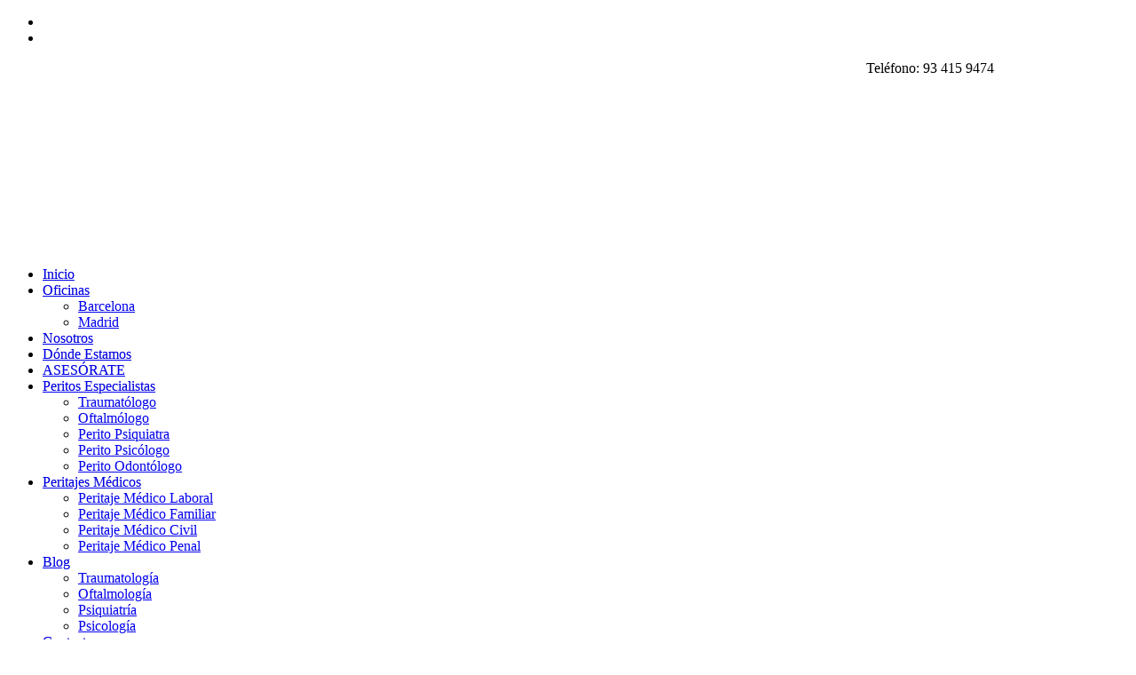

--- FILE ---
content_type: text/html; charset=UTF-8
request_url: https://www.centraldeperitajesmedicos.com/requisitos-perito-judicial/
body_size: 19318
content:
<!DOCTYPE html>
<html lang="es" prefix="og: https://ogp.me/ns#" class="cmsmasters_html">
<head>
<meta charset="UTF-8" />
<meta name="viewport" content="width=device-width, initial-scale=1, maximum-scale=1" />
<meta name="format-detection" content="telephone=no" />
<link rel="profile" href="//gmpg.org/xfn/11" />
<link rel="pingback" href="https://www.centraldeperitajesmedicos.com/xmlrpc.php" />

<!-- Optimización para motores de búsqueda de Rank Math -  https://rankmath.com/ -->
<title>Requisitos para ser Perito Judicial | Una profesión en auge</title><link rel="preload" data-rocket-preload as="style" href="https://fonts.googleapis.com/css?family=Lato%3A100%2C300%2Cregular%2C700%2C900%7COpen%20Sans%3A300%7CIndie%20Flower%3Aregular%7COswald%3A300%2Cregular%2C700%7COpen%20Sans%3A300%2C300italic%2C400%2C400italic%2C600%2C600italic%2C700%2C700italic%7CPT%20Sans%3A400%2C400italic%2C700%2C700italic&#038;subset=latin%2Clatin-ext&#038;display=swap" /><link rel="stylesheet" href="https://fonts.googleapis.com/css?family=Lato%3A100%2C300%2Cregular%2C700%2C900%7COpen%20Sans%3A300%7CIndie%20Flower%3Aregular%7COswald%3A300%2Cregular%2C700%7COpen%20Sans%3A300%2C300italic%2C400%2C400italic%2C600%2C600italic%2C700%2C700italic%7CPT%20Sans%3A400%2C400italic%2C700%2C700italic&#038;subset=latin%2Clatin-ext&#038;display=swap" media="print" onload="this.media='all'" /><noscript><link rel="stylesheet" href="https://fonts.googleapis.com/css?family=Lato%3A100%2C300%2Cregular%2C700%2C900%7COpen%20Sans%3A300%7CIndie%20Flower%3Aregular%7COswald%3A300%2Cregular%2C700%7COpen%20Sans%3A300%2C300italic%2C400%2C400italic%2C600%2C600italic%2C700%2C700italic%7CPT%20Sans%3A400%2C400italic%2C700%2C700italic&#038;subset=latin%2Clatin-ext&#038;display=swap" /></noscript>
<meta name="description" content="¿Qué es un perito judicial y porque su profesión está tan demandada? Descubre los requisitos para optar a este puesto."/>
<meta name="robots" content="follow, index, max-snippet:-1, max-video-preview:-1, max-image-preview:large"/>
<link rel="canonical" href="https://www.centraldeperitajesmedicos.com/requisitos-perito-judicial/" />
<meta property="og:locale" content="es_ES" />
<meta property="og:type" content="article" />
<meta property="og:title" content="Requisitos para ser Perito Judicial | Una profesión en auge" />
<meta property="og:description" content="¿Qué es un perito judicial y porque su profesión está tan demandada? Descubre los requisitos para optar a este puesto." />
<meta property="og:url" content="https://www.centraldeperitajesmedicos.com/requisitos-perito-judicial/" />
<meta property="og:site_name" content="central de peritajes médicos" />
<meta property="article:publisher" content="https://www.facebook.com/centraldeperitajesmedicos" />
<meta property="article:section" content="Peritajes Médicos" />
<meta property="og:updated_time" content="2020-08-04T12:54:20+00:00" />
<meta property="og:image" content="https://www.centraldeperitajesmedicos.com/wp-content/uploads/2020/08/Foto_artículo_Requisitos_para_ser_perito_judicial_-_Central_del_Periataje.jpg" />
<meta property="og:image:secure_url" content="https://www.centraldeperitajesmedicos.com/wp-content/uploads/2020/08/Foto_artículo_Requisitos_para_ser_perito_judicial_-_Central_del_Periataje.jpg" />
<meta property="og:image:width" content="860" />
<meta property="og:image:height" content="574" />
<meta property="og:image:alt" content="requisitos perito judicial" />
<meta property="og:image:type" content="image/jpeg" />
<meta name="twitter:card" content="summary_large_image" />
<meta name="twitter:title" content="Requisitos para ser Perito Judicial | Una profesión en auge" />
<meta name="twitter:description" content="¿Qué es un perito judicial y porque su profesión está tan demandada? Descubre los requisitos para optar a este puesto." />
<meta name="twitter:image" content="https://www.centraldeperitajesmedicos.com/wp-content/uploads/2020/08/Foto_artículo_Requisitos_para_ser_perito_judicial_-_Central_del_Periataje.jpg" />
<meta name="twitter:label1" content="Escrito por" />
<meta name="twitter:data1" content="Marta Posa" />
<meta name="twitter:label2" content="Tiempo de lectura" />
<meta name="twitter:data2" content="2 minutos" />
<!-- /Plugin Rank Math WordPress SEO -->

<link rel='dns-prefetch' href='//www.google.com' />
<link rel='dns-prefetch' href='//fonts.googleapis.com' />
<link href='https://fonts.gstatic.com' crossorigin rel='preconnect' />
<link rel="alternate" type="application/rss+xml" title="central de peritajes médicos &raquo; Feed" href="https://www.centraldeperitajesmedicos.com/feed/" />
<link rel="alternate" type="application/rss+xml" title="central de peritajes médicos &raquo; Feed de los comentarios" href="https://www.centraldeperitajesmedicos.com/comments/feed/" />
<link rel="alternate" type="application/rss+xml" title="central de peritajes médicos &raquo; Comentario Requisitos para ser perito judicial, ¿Cuáles son? del feed" href="https://www.centraldeperitajesmedicos.com/requisitos-perito-judicial/feed/" />
		<!-- This site uses the Google Analytics by MonsterInsights plugin v9.4.1 - Using Analytics tracking - https://www.monsterinsights.com/ -->
		<!-- Nota: MonsterInsights no está actualmente configurado en este sitio. El dueño del sitio necesita identificarse usando su cuenta de Google Analytics en el panel de ajustes de MonsterInsights. -->
					<!-- No tracking code set -->
				<!-- / Google Analytics by MonsterInsights -->
		<style type="text/css">
img.wp-smiley,
img.emoji {
	display: inline !important;
	border: none !important;
	box-shadow: none !important;
	height: 1em !important;
	width: 1em !important;
	margin: 0 0.07em !important;
	vertical-align: -0.1em !important;
	background: none !important;
	padding: 0 !important;
}
</style>
	<link data-minify="1" rel='stylesheet' id='layerslider-css' href='https://www.centraldeperitajesmedicos.com/wp-content/cache/min/1/wp-content/plugins/LayerSlider/static/layerslider/css/layerslider.css?ver=1701508553' type='text/css' media='all' />

<link rel='stylesheet' id='wp-block-library-css' href='https://www.centraldeperitajesmedicos.com/wp-includes/css/dist/block-library/style.min.css?ver=6.2.8' type='text/css' media='all' />
<link data-minify="1" rel='stylesheet' id='wpzoom-social-icons-block-style-css' href='https://www.centraldeperitajesmedicos.com/wp-content/cache/min/1/wp-content/plugins/social-icons-widget-by-wpzoom/block/dist/style-wpzoom-social-icons.css?ver=1701508553' type='text/css' media='all' />
<link rel='stylesheet' id='classic-theme-styles-css' href='https://www.centraldeperitajesmedicos.com/wp-includes/css/classic-themes.min.css?ver=6.2.8' type='text/css' media='all' />
<style id='global-styles-inline-css' type='text/css'>
body{--wp--preset--color--black: #000000;--wp--preset--color--cyan-bluish-gray: #abb8c3;--wp--preset--color--white: #ffffff;--wp--preset--color--pale-pink: #f78da7;--wp--preset--color--vivid-red: #cf2e2e;--wp--preset--color--luminous-vivid-orange: #ff6900;--wp--preset--color--luminous-vivid-amber: #fcb900;--wp--preset--color--light-green-cyan: #7bdcb5;--wp--preset--color--vivid-green-cyan: #00d084;--wp--preset--color--pale-cyan-blue: #8ed1fc;--wp--preset--color--vivid-cyan-blue: #0693e3;--wp--preset--color--vivid-purple: #9b51e0;--wp--preset--color--color-1: #000000;--wp--preset--color--color-2: #ffffff;--wp--preset--color--color-3: #787878;--wp--preset--color--color-4: #3065b5;--wp--preset--color--color-5: #999999;--wp--preset--color--color-6: #222222;--wp--preset--color--color-7: #e0e0e0;--wp--preset--color--color-8: #3eb8d7;--wp--preset--gradient--vivid-cyan-blue-to-vivid-purple: linear-gradient(135deg,rgba(6,147,227,1) 0%,rgb(155,81,224) 100%);--wp--preset--gradient--light-green-cyan-to-vivid-green-cyan: linear-gradient(135deg,rgb(122,220,180) 0%,rgb(0,208,130) 100%);--wp--preset--gradient--luminous-vivid-amber-to-luminous-vivid-orange: linear-gradient(135deg,rgba(252,185,0,1) 0%,rgba(255,105,0,1) 100%);--wp--preset--gradient--luminous-vivid-orange-to-vivid-red: linear-gradient(135deg,rgba(255,105,0,1) 0%,rgb(207,46,46) 100%);--wp--preset--gradient--very-light-gray-to-cyan-bluish-gray: linear-gradient(135deg,rgb(238,238,238) 0%,rgb(169,184,195) 100%);--wp--preset--gradient--cool-to-warm-spectrum: linear-gradient(135deg,rgb(74,234,220) 0%,rgb(151,120,209) 20%,rgb(207,42,186) 40%,rgb(238,44,130) 60%,rgb(251,105,98) 80%,rgb(254,248,76) 100%);--wp--preset--gradient--blush-light-purple: linear-gradient(135deg,rgb(255,206,236) 0%,rgb(152,150,240) 100%);--wp--preset--gradient--blush-bordeaux: linear-gradient(135deg,rgb(254,205,165) 0%,rgb(254,45,45) 50%,rgb(107,0,62) 100%);--wp--preset--gradient--luminous-dusk: linear-gradient(135deg,rgb(255,203,112) 0%,rgb(199,81,192) 50%,rgb(65,88,208) 100%);--wp--preset--gradient--pale-ocean: linear-gradient(135deg,rgb(255,245,203) 0%,rgb(182,227,212) 50%,rgb(51,167,181) 100%);--wp--preset--gradient--electric-grass: linear-gradient(135deg,rgb(202,248,128) 0%,rgb(113,206,126) 100%);--wp--preset--gradient--midnight: linear-gradient(135deg,rgb(2,3,129) 0%,rgb(40,116,252) 100%);--wp--preset--duotone--dark-grayscale: url('#wp-duotone-dark-grayscale');--wp--preset--duotone--grayscale: url('#wp-duotone-grayscale');--wp--preset--duotone--purple-yellow: url('#wp-duotone-purple-yellow');--wp--preset--duotone--blue-red: url('#wp-duotone-blue-red');--wp--preset--duotone--midnight: url('#wp-duotone-midnight');--wp--preset--duotone--magenta-yellow: url('#wp-duotone-magenta-yellow');--wp--preset--duotone--purple-green: url('#wp-duotone-purple-green');--wp--preset--duotone--blue-orange: url('#wp-duotone-blue-orange');--wp--preset--font-size--small: 13px;--wp--preset--font-size--medium: 20px;--wp--preset--font-size--large: 36px;--wp--preset--font-size--x-large: 42px;--wp--preset--spacing--20: 0.44rem;--wp--preset--spacing--30: 0.67rem;--wp--preset--spacing--40: 1rem;--wp--preset--spacing--50: 1.5rem;--wp--preset--spacing--60: 2.25rem;--wp--preset--spacing--70: 3.38rem;--wp--preset--spacing--80: 5.06rem;--wp--preset--shadow--natural: 6px 6px 9px rgba(0, 0, 0, 0.2);--wp--preset--shadow--deep: 12px 12px 50px rgba(0, 0, 0, 0.4);--wp--preset--shadow--sharp: 6px 6px 0px rgba(0, 0, 0, 0.2);--wp--preset--shadow--outlined: 6px 6px 0px -3px rgba(255, 255, 255, 1), 6px 6px rgba(0, 0, 0, 1);--wp--preset--shadow--crisp: 6px 6px 0px rgba(0, 0, 0, 1);}:where(.is-layout-flex){gap: 0.5em;}body .is-layout-flow > .alignleft{float: left;margin-inline-start: 0;margin-inline-end: 2em;}body .is-layout-flow > .alignright{float: right;margin-inline-start: 2em;margin-inline-end: 0;}body .is-layout-flow > .aligncenter{margin-left: auto !important;margin-right: auto !important;}body .is-layout-constrained > .alignleft{float: left;margin-inline-start: 0;margin-inline-end: 2em;}body .is-layout-constrained > .alignright{float: right;margin-inline-start: 2em;margin-inline-end: 0;}body .is-layout-constrained > .aligncenter{margin-left: auto !important;margin-right: auto !important;}body .is-layout-constrained > :where(:not(.alignleft):not(.alignright):not(.alignfull)){max-width: var(--wp--style--global--content-size);margin-left: auto !important;margin-right: auto !important;}body .is-layout-constrained > .alignwide{max-width: var(--wp--style--global--wide-size);}body .is-layout-flex{display: flex;}body .is-layout-flex{flex-wrap: wrap;align-items: center;}body .is-layout-flex > *{margin: 0;}:where(.wp-block-columns.is-layout-flex){gap: 2em;}.has-black-color{color: var(--wp--preset--color--black) !important;}.has-cyan-bluish-gray-color{color: var(--wp--preset--color--cyan-bluish-gray) !important;}.has-white-color{color: var(--wp--preset--color--white) !important;}.has-pale-pink-color{color: var(--wp--preset--color--pale-pink) !important;}.has-vivid-red-color{color: var(--wp--preset--color--vivid-red) !important;}.has-luminous-vivid-orange-color{color: var(--wp--preset--color--luminous-vivid-orange) !important;}.has-luminous-vivid-amber-color{color: var(--wp--preset--color--luminous-vivid-amber) !important;}.has-light-green-cyan-color{color: var(--wp--preset--color--light-green-cyan) !important;}.has-vivid-green-cyan-color{color: var(--wp--preset--color--vivid-green-cyan) !important;}.has-pale-cyan-blue-color{color: var(--wp--preset--color--pale-cyan-blue) !important;}.has-vivid-cyan-blue-color{color: var(--wp--preset--color--vivid-cyan-blue) !important;}.has-vivid-purple-color{color: var(--wp--preset--color--vivid-purple) !important;}.has-black-background-color{background-color: var(--wp--preset--color--black) !important;}.has-cyan-bluish-gray-background-color{background-color: var(--wp--preset--color--cyan-bluish-gray) !important;}.has-white-background-color{background-color: var(--wp--preset--color--white) !important;}.has-pale-pink-background-color{background-color: var(--wp--preset--color--pale-pink) !important;}.has-vivid-red-background-color{background-color: var(--wp--preset--color--vivid-red) !important;}.has-luminous-vivid-orange-background-color{background-color: var(--wp--preset--color--luminous-vivid-orange) !important;}.has-luminous-vivid-amber-background-color{background-color: var(--wp--preset--color--luminous-vivid-amber) !important;}.has-light-green-cyan-background-color{background-color: var(--wp--preset--color--light-green-cyan) !important;}.has-vivid-green-cyan-background-color{background-color: var(--wp--preset--color--vivid-green-cyan) !important;}.has-pale-cyan-blue-background-color{background-color: var(--wp--preset--color--pale-cyan-blue) !important;}.has-vivid-cyan-blue-background-color{background-color: var(--wp--preset--color--vivid-cyan-blue) !important;}.has-vivid-purple-background-color{background-color: var(--wp--preset--color--vivid-purple) !important;}.has-black-border-color{border-color: var(--wp--preset--color--black) !important;}.has-cyan-bluish-gray-border-color{border-color: var(--wp--preset--color--cyan-bluish-gray) !important;}.has-white-border-color{border-color: var(--wp--preset--color--white) !important;}.has-pale-pink-border-color{border-color: var(--wp--preset--color--pale-pink) !important;}.has-vivid-red-border-color{border-color: var(--wp--preset--color--vivid-red) !important;}.has-luminous-vivid-orange-border-color{border-color: var(--wp--preset--color--luminous-vivid-orange) !important;}.has-luminous-vivid-amber-border-color{border-color: var(--wp--preset--color--luminous-vivid-amber) !important;}.has-light-green-cyan-border-color{border-color: var(--wp--preset--color--light-green-cyan) !important;}.has-vivid-green-cyan-border-color{border-color: var(--wp--preset--color--vivid-green-cyan) !important;}.has-pale-cyan-blue-border-color{border-color: var(--wp--preset--color--pale-cyan-blue) !important;}.has-vivid-cyan-blue-border-color{border-color: var(--wp--preset--color--vivid-cyan-blue) !important;}.has-vivid-purple-border-color{border-color: var(--wp--preset--color--vivid-purple) !important;}.has-vivid-cyan-blue-to-vivid-purple-gradient-background{background: var(--wp--preset--gradient--vivid-cyan-blue-to-vivid-purple) !important;}.has-light-green-cyan-to-vivid-green-cyan-gradient-background{background: var(--wp--preset--gradient--light-green-cyan-to-vivid-green-cyan) !important;}.has-luminous-vivid-amber-to-luminous-vivid-orange-gradient-background{background: var(--wp--preset--gradient--luminous-vivid-amber-to-luminous-vivid-orange) !important;}.has-luminous-vivid-orange-to-vivid-red-gradient-background{background: var(--wp--preset--gradient--luminous-vivid-orange-to-vivid-red) !important;}.has-very-light-gray-to-cyan-bluish-gray-gradient-background{background: var(--wp--preset--gradient--very-light-gray-to-cyan-bluish-gray) !important;}.has-cool-to-warm-spectrum-gradient-background{background: var(--wp--preset--gradient--cool-to-warm-spectrum) !important;}.has-blush-light-purple-gradient-background{background: var(--wp--preset--gradient--blush-light-purple) !important;}.has-blush-bordeaux-gradient-background{background: var(--wp--preset--gradient--blush-bordeaux) !important;}.has-luminous-dusk-gradient-background{background: var(--wp--preset--gradient--luminous-dusk) !important;}.has-pale-ocean-gradient-background{background: var(--wp--preset--gradient--pale-ocean) !important;}.has-electric-grass-gradient-background{background: var(--wp--preset--gradient--electric-grass) !important;}.has-midnight-gradient-background{background: var(--wp--preset--gradient--midnight) !important;}.has-small-font-size{font-size: var(--wp--preset--font-size--small) !important;}.has-medium-font-size{font-size: var(--wp--preset--font-size--medium) !important;}.has-large-font-size{font-size: var(--wp--preset--font-size--large) !important;}.has-x-large-font-size{font-size: var(--wp--preset--font-size--x-large) !important;}
.wp-block-navigation a:where(:not(.wp-element-button)){color: inherit;}
:where(.wp-block-columns.is-layout-flex){gap: 2em;}
.wp-block-pullquote{font-size: 1.5em;line-height: 1.6;}
</style>
<link rel='stylesheet' id='cookie-notice-front-css' href='https://www.centraldeperitajesmedicos.com/wp-content/plugins/cookie-notice/css/front.min.css?ver=2.5.6' type='text/css' media='all' />
<link rel='stylesheet' id='kk-star-ratings-css' href='https://www.centraldeperitajesmedicos.com/wp-content/plugins/kk-star-ratings/src/core/public/css/kk-star-ratings.min.css?ver=5.4.10.2' type='text/css' media='all' />
<link data-minify="1" rel='stylesheet' id='medical-clinic-theme-style-css' href='https://www.centraldeperitajesmedicos.com/wp-content/cache/min/1/wp-content/themes/medical-clinic/style.css?ver=1701508553' type='text/css' media='screen, print' />
<link data-minify="1" rel='stylesheet' id='medical-clinic-style-css' href='https://www.centraldeperitajesmedicos.com/wp-content/cache/min/1/wp-content/themes/medical-clinic/theme-framework/theme-style/css/style.css?ver=1701508553' type='text/css' media='screen, print' />
<style id='medical-clinic-style-inline-css' type='text/css'>

	.header_mid .header_mid_inner .logo_wrap {
		width : 285px;
	}

	.header_mid_inner .logo img.logo_retina {
		width : 142.5px;
	}


			.headline_color {
				background-color:#2f3a70;
			}
			
		.headline_aligner, 
		.cmsmasters_breadcrumbs_aligner {
			min-height:130px;
		}
		

		
		#page .cmsmasters_social_icon_color.cmsmasters_social_icon_1 {
			color:#000000;
		}
		
		
		#page .cmsmasters_social_icon_color.cmsmasters_social_icon_1:hover {
			color:#3065b5;
		}
		
		#page .cmsmasters_social_icon_color.cmsmasters_social_icon_2 {
			color:#000000;
		}
		
		
		#page .cmsmasters_social_icon_color.cmsmasters_social_icon_2:hover {
			color:#3065b5;
		}

	.header_top {
		height : 44px;
	}
	
	.header_mid {
		height : 150px;
	}
	
	.header_bot {
		height : 58px;
	}
	
	#page.cmsmasters_heading_after_header #middle, 
	#page.cmsmasters_heading_under_header #middle .headline .headline_outer {
		padding-top : 150px;
	}
	
	#page.cmsmasters_heading_after_header.enable_header_top #middle, 
	#page.cmsmasters_heading_under_header.enable_header_top #middle .headline .headline_outer {
		padding-top : 194px;
	}
	
	#page.cmsmasters_heading_after_header.enable_header_bottom #middle, 
	#page.cmsmasters_heading_under_header.enable_header_bottom #middle .headline .headline_outer {
		padding-top : 208px;
	}
	
	#page.cmsmasters_heading_after_header.enable_header_top.enable_header_bottom #middle, 
	#page.cmsmasters_heading_under_header.enable_header_top.enable_header_bottom #middle .headline .headline_outer {
		padding-top : 252px;
	}
	
	
	
	@media only screen and (max-width: 1024px) {
		.header_top,
		.header_mid,
		.header_bot {
			height : auto;
		}
		
		.header_mid .header_mid_inner > div {
			height : 150px;
		}
		
		.header_bot .header_bot_inner > div {
			height : 58px;
		}
		
		#page.cmsmasters_heading_after_header #middle, 
		#page.cmsmasters_heading_under_header #middle .headline .headline_outer, 
		#page.cmsmasters_heading_after_header.enable_header_top #middle, 
		#page.cmsmasters_heading_under_header.enable_header_top #middle .headline .headline_outer, 
		#page.cmsmasters_heading_after_header.enable_header_bottom #middle, 
		#page.cmsmasters_heading_under_header.enable_header_bottom #middle .headline .headline_outer, 
		#page.cmsmasters_heading_after_header.enable_header_top.enable_header_bottom #middle, 
		#page.cmsmasters_heading_under_header.enable_header_top.enable_header_bottom #middle .headline .headline_outer {
			padding-top : 0 !important;
		}
	}
	
	@media only screen and (max-width: 540px) {
		.header_mid .header_mid_inner > div, 
		.header_bot .header_bot_inner > div {
			height:auto;
		}
	}
/*para tener slider diferentes en la home movil y destop*/
.desktop-only, .mobile-only {
     display: none;
}
@media screen and (min-width: 768px) {
.desktop-only {
    display: block;
}
}
@media screen and (max-width: 767px) {
.mobile-only {
  display: block;
}
}


/*la barra superior con el telefono no llega al borde derecho*/
.header_top .header_top_inner {

    width: 88%;
}
/*justificado de texto*/
p {
    text-align: justify;
}

ul > li {

    text-align: justify;
}

ul li:first-child, ol li:first-child {

    text-align: justify;
}
/*END justificado de texto*/

/* sombra en el menu principal */
.mid_nav > li > a, .bot_nav > li > a {
    text-shadow: 0 0px 0px rgba(0, 0, 0, 0.3);
}

/* justificado de texto */
.cmsmasters_row_margin.cmsmasters_row_columns_behavior .cmsmasters_column > div {
    text-align: justify;
}

.columnaHome{
margin-left: 100px;
}

.wpcf7-text, .wpcf7-textarea, .wpcf7-captchar {
background-color: #eee !important;
border: none !important;
width: 100% !important;
-moz-border-radius: 0 !important;
-webkit-border-radius: 0 !important;
border-radius: 0 !important;
font-size: 14px;
color: #999 !important;
padding: 16px !important;
-moz-box-sizing: border-box;
-webkit-box-sizing: border-box;
box-sizing: border-box;
}
.wpcf7-submit {
color: #2EA3F2 !important;
margin: 8px auto 0;
cursor: pointer;
font-size: 20px;
font-weight: 500;
-moz-border-radius: 3px;
-webkit-border-radius: 3px;
border-radius: 3px;
padding: 6px 20px;
line-height: 1.7em;
background: transparent;
border: 2px solid;
-webkit-font-smoothing: antialiased;
-moz-osx-font-smoothing: grayscale;
-moz-transition: all 0.2s;
-webkit-transition: all 0.2s;
transition: all 0.2s;
}
.wpcf7-submit:hover {
background-color: #eee;
border-color:#eee;
padding: 6px 20px !important;
}


/*ELIMINAR AUTOR POST*/
.cmsmasters_post_masonry .cmsmasters_post_footer > span, .cmsmasters_post_masonry .cmsmasters_post_footer > a {

    display: none;

}

/*PROBLEMAS CON EL MENU AL SER MUY GRANDE*/
.header_mid .header_mid_inner {
    width: 90%;
}

/*PONER TELEFONO BANNER DERECHA*/
.header_top .header_top_left {

    float: right;
}
</style>
<link data-minify="1" rel='stylesheet' id='medical-clinic-adaptive-css' href='https://www.centraldeperitajesmedicos.com/wp-content/cache/min/1/wp-content/themes/medical-clinic/theme-framework/theme-style/css/adaptive.css?ver=1701508553' type='text/css' media='screen, print' />
<link data-minify="1" rel='stylesheet' id='medical-clinic-retina-css' href='https://www.centraldeperitajesmedicos.com/wp-content/cache/min/1/wp-content/themes/medical-clinic/theme-framework/theme-style/css/retina.css?ver=1701508553' type='text/css' media='screen' />
<style id='medical-clinic-retina-inline-css' type='text/css'>


</style>
<link data-minify="1" rel='stylesheet' id='medical-clinic-icons-css' href='https://www.centraldeperitajesmedicos.com/wp-content/cache/min/1/wp-content/themes/medical-clinic/css/fontello.css?ver=1701508553' type='text/css' media='screen' />
<link data-minify="1" rel='stylesheet' id='medical-clinic-icons-custom-css' href='https://www.centraldeperitajesmedicos.com/wp-content/cache/min/1/wp-content/themes/medical-clinic/theme-vars/theme-style/css/fontello-custom.css?ver=1701508553' type='text/css' media='screen' />
<link data-minify="1" rel='stylesheet' id='animate-css' href='https://www.centraldeperitajesmedicos.com/wp-content/cache/min/1/wp-content/themes/medical-clinic/css/animate.css?ver=1701508553' type='text/css' media='screen' />
<link data-minify="1" rel='stylesheet' id='ilightbox-css' href='https://www.centraldeperitajesmedicos.com/wp-content/cache/min/1/wp-content/themes/medical-clinic/css/ilightbox.css?ver=1701508553' type='text/css' media='screen' />
<link data-minify="1" rel='stylesheet' id='ilightbox-skin-dark-css' href='https://www.centraldeperitajesmedicos.com/wp-content/cache/min/1/wp-content/themes/medical-clinic/css/ilightbox-skins/dark-skin.css?ver=1701508553' type='text/css' media='screen' />
<link data-minify="1" rel='stylesheet' id='medical-clinic-fonts-schemes-css' href='https://www.centraldeperitajesmedicos.com/wp-content/cache/min/1/wp-content/uploads/cmsmasters_styles/medical-clinic.css?ver=1701508553' type='text/css' media='screen' />

<link data-minify="1" rel='stylesheet' id='medical-clinic-gutenberg-frontend-style-css' href='https://www.centraldeperitajesmedicos.com/wp-content/cache/min/1/wp-content/themes/medical-clinic/gutenberg/cmsmasters-framework/theme-style/css/frontend-style.css?ver=1701508553' type='text/css' media='screen' />
<style id='akismet-widget-style-inline-css' type='text/css'>

			.a-stats {
				--akismet-color-mid-green: #357b49;
				--akismet-color-white: #fff;
				--akismet-color-light-grey: #f6f7f7;

				max-width: 350px;
				width: auto;
			}

			.a-stats * {
				all: unset;
				box-sizing: border-box;
			}

			.a-stats strong {
				font-weight: 600;
			}

			.a-stats a.a-stats__link,
			.a-stats a.a-stats__link:visited,
			.a-stats a.a-stats__link:active {
				background: var(--akismet-color-mid-green);
				border: none;
				box-shadow: none;
				border-radius: 8px;
				color: var(--akismet-color-white);
				cursor: pointer;
				display: block;
				font-family: -apple-system, BlinkMacSystemFont, 'Segoe UI', 'Roboto', 'Oxygen-Sans', 'Ubuntu', 'Cantarell', 'Helvetica Neue', sans-serif;
				font-weight: 500;
				padding: 12px;
				text-align: center;
				text-decoration: none;
				transition: all 0.2s ease;
			}

			/* Extra specificity to deal with TwentyTwentyOne focus style */
			.widget .a-stats a.a-stats__link:focus {
				background: var(--akismet-color-mid-green);
				color: var(--akismet-color-white);
				text-decoration: none;
			}

			.a-stats a.a-stats__link:hover {
				filter: brightness(110%);
				box-shadow: 0 4px 12px rgba(0, 0, 0, 0.06), 0 0 2px rgba(0, 0, 0, 0.16);
			}

			.a-stats .count {
				color: var(--akismet-color-white);
				display: block;
				font-size: 1.5em;
				line-height: 1.4;
				padding: 0 13px;
				white-space: nowrap;
			}
		
</style>
<link data-minify="1" rel='stylesheet' id='wpzoom-social-icons-socicon-css' href='https://www.centraldeperitajesmedicos.com/wp-content/cache/min/1/wp-content/plugins/social-icons-widget-by-wpzoom/assets/css/wpzoom-socicon.css?ver=1701508553' type='text/css' media='all' />
<link data-minify="1" rel='stylesheet' id='wpzoom-social-icons-genericons-css' href='https://www.centraldeperitajesmedicos.com/wp-content/cache/min/1/wp-content/plugins/social-icons-widget-by-wpzoom/assets/css/genericons.css?ver=1701508553' type='text/css' media='all' />
<link data-minify="1" rel='stylesheet' id='wpzoom-social-icons-academicons-css' href='https://www.centraldeperitajesmedicos.com/wp-content/cache/min/1/wp-content/plugins/social-icons-widget-by-wpzoom/assets/css/academicons.min.css?ver=1701508553' type='text/css' media='all' />
<link data-minify="1" rel='stylesheet' id='wpzoom-social-icons-font-awesome-3-css' href='https://www.centraldeperitajesmedicos.com/wp-content/cache/min/1/wp-content/plugins/social-icons-widget-by-wpzoom/assets/css/font-awesome-3.min.css?ver=1701508553' type='text/css' media='all' />
<link data-minify="1" rel='stylesheet' id='dashicons-css' href='https://www.centraldeperitajesmedicos.com/wp-content/cache/min/1/wp-includes/css/dashicons.min.css?ver=1701508553' type='text/css' media='all' />
<link data-minify="1" rel='stylesheet' id='wpzoom-social-icons-styles-css' href='https://www.centraldeperitajesmedicos.com/wp-content/cache/min/1/wp-content/plugins/social-icons-widget-by-wpzoom/assets/css/wpzoom-social-icons-styles.css?ver=1701508553' type='text/css' media='all' />
<link rel='preload' as='font'  id='wpzoom-social-icons-font-academicons-woff2-css' href='https://www.centraldeperitajesmedicos.com/wp-content/plugins/social-icons-widget-by-wpzoom/assets/font/academicons.woff2?v=1.9.2'  type='font/woff2' crossorigin />
<link rel='preload' as='font'  id='wpzoom-social-icons-font-fontawesome-3-woff2-css' href='https://www.centraldeperitajesmedicos.com/wp-content/plugins/social-icons-widget-by-wpzoom/assets/font/fontawesome-webfont.woff2?v=4.7.0'  type='font/woff2' crossorigin />
<link rel='preload' as='font'  id='wpzoom-social-icons-font-genericons-woff-css' href='https://www.centraldeperitajesmedicos.com/wp-content/plugins/social-icons-widget-by-wpzoom/assets/font/Genericons.woff'  type='font/woff' crossorigin />
<link rel='preload' as='font'  id='wpzoom-social-icons-font-socicon-woff2-css' href='https://www.centraldeperitajesmedicos.com/wp-content/plugins/social-icons-widget-by-wpzoom/assets/font/socicon.woff2?v=4.5.1'  type='font/woff2' crossorigin />
<script type='text/javascript' id='layerslider-greensock-js-extra'>
/* <![CDATA[ */
var LS_Meta = {"v":"6.3.0"};
/* ]]> */
</script>
<script data-minify="1" type='text/javascript' src='https://www.centraldeperitajesmedicos.com/wp-content/cache/min/1/wp-content/plugins/LayerSlider/static/layerslider/js/greensock.js?ver=1701508553' id='layerslider-greensock-js'></script>
<script type='text/javascript' src='https://www.centraldeperitajesmedicos.com/wp-includes/js/jquery/jquery.min.js?ver=3.6.4' id='jquery-core-js'></script>
<script type='text/javascript' src='https://www.centraldeperitajesmedicos.com/wp-includes/js/jquery/jquery-migrate.min.js?ver=3.4.0' id='jquery-migrate-js'></script>
<script data-minify="1" type='text/javascript' src='https://www.centraldeperitajesmedicos.com/wp-content/cache/min/1/wp-content/plugins/LayerSlider/static/layerslider/js/layerslider.kreaturamedia.jquery.js?ver=1701508553' id='layerslider-js'></script>
<script data-minify="1" type='text/javascript' src='https://www.centraldeperitajesmedicos.com/wp-content/cache/min/1/wp-content/plugins/LayerSlider/static/layerslider/js/layerslider.transitions.js?ver=1701508553' id='layerslider-transitions-js'></script>
<script type='text/javascript' src='https://www.centraldeperitajesmedicos.com/wp-content/themes/medical-clinic/js/debounced-resize.min.js?ver=1.0.0' id='debounced-resize-js'></script>
<script type='text/javascript' src='https://www.centraldeperitajesmedicos.com/wp-content/themes/medical-clinic/js/modernizr.min.js?ver=1.0.0' id='modernizr-js'></script>
<script type='text/javascript' src='https://www.centraldeperitajesmedicos.com/wp-content/themes/medical-clinic/js/respond.min.js?ver=1.0.0' id='respond-js'></script>
<script type='text/javascript' src='https://www.centraldeperitajesmedicos.com/wp-content/themes/medical-clinic/js/jquery.iLightBox.min.js?ver=2.2.0' id='iLightBox-js'></script>
<meta name="generator" content="Powered by LayerSlider 6.3.0 - Multi-Purpose, Responsive, Parallax, Mobile-Friendly Slider Plugin for WordPress." />
<!-- LayerSlider updates and docs at: https://layerslider.kreaturamedia.com -->
<link rel="https://api.w.org/" href="https://www.centraldeperitajesmedicos.com/wp-json/" /><link rel="alternate" type="application/json" href="https://www.centraldeperitajesmedicos.com/wp-json/wp/v2/posts/14530" /><link rel="EditURI" type="application/rsd+xml" title="RSD" href="https://www.centraldeperitajesmedicos.com/xmlrpc.php?rsd" />
<link rel="wlwmanifest" type="application/wlwmanifest+xml" href="https://www.centraldeperitajesmedicos.com/wp-includes/wlwmanifest.xml" />
<meta name="generator" content="WordPress 6.2.8" />
<link rel='shortlink' href='https://www.centraldeperitajesmedicos.com/?p=14530' />
<link rel="alternate" type="application/json+oembed" href="https://www.centraldeperitajesmedicos.com/wp-json/oembed/1.0/embed?url=https%3A%2F%2Fwww.centraldeperitajesmedicos.com%2Frequisitos-perito-judicial%2F" />
<link rel="alternate" type="text/xml+oembed" href="https://www.centraldeperitajesmedicos.com/wp-json/oembed/1.0/embed?url=https%3A%2F%2Fwww.centraldeperitajesmedicos.com%2Frequisitos-perito-judicial%2F&#038;format=xml" />
<script type="application/ld+json">{
    "@context": "https://schema.org/",
    "@type": "CreativeWorkSeries",
    "name": "Requisitos para ser perito judicial, ¿Cuáles son?",
    "aggregateRating": {
        "@type": "AggregateRating",
        "ratingValue": "5",
        "bestRating": "5",
        "ratingCount": "1"
    }
}</script><meta name="generator" content="Powered by Slider Revolution 6.5.23 - responsive, Mobile-Friendly Slider Plugin for WordPress with comfortable drag and drop interface." />
<link rel="icon" href="https://www.centraldeperitajesmedicos.com/wp-content/uploads/2017/04/cropped-favicon2-1-32x32.png" sizes="32x32" />
<link rel="icon" href="https://www.centraldeperitajesmedicos.com/wp-content/uploads/2017/04/cropped-favicon2-1-192x192.png" sizes="192x192" />
<link rel="apple-touch-icon" href="https://www.centraldeperitajesmedicos.com/wp-content/uploads/2017/04/cropped-favicon2-1-180x180.png" />
<meta name="msapplication-TileImage" content="https://www.centraldeperitajesmedicos.com/wp-content/uploads/2017/04/cropped-favicon2-1-270x270.png" />
<script>function setREVStartSize(e){
			//window.requestAnimationFrame(function() {
				window.RSIW = window.RSIW===undefined ? window.innerWidth : window.RSIW;
				window.RSIH = window.RSIH===undefined ? window.innerHeight : window.RSIH;
				try {
					var pw = document.getElementById(e.c).parentNode.offsetWidth,
						newh;
					pw = pw===0 || isNaN(pw) || (e.l=="fullwidth" || e.layout=="fullwidth") ? window.RSIW : pw;
					e.tabw = e.tabw===undefined ? 0 : parseInt(e.tabw);
					e.thumbw = e.thumbw===undefined ? 0 : parseInt(e.thumbw);
					e.tabh = e.tabh===undefined ? 0 : parseInt(e.tabh);
					e.thumbh = e.thumbh===undefined ? 0 : parseInt(e.thumbh);
					e.tabhide = e.tabhide===undefined ? 0 : parseInt(e.tabhide);
					e.thumbhide = e.thumbhide===undefined ? 0 : parseInt(e.thumbhide);
					e.mh = e.mh===undefined || e.mh=="" || e.mh==="auto" ? 0 : parseInt(e.mh,0);
					if(e.layout==="fullscreen" || e.l==="fullscreen")
						newh = Math.max(e.mh,window.RSIH);
					else{
						e.gw = Array.isArray(e.gw) ? e.gw : [e.gw];
						for (var i in e.rl) if (e.gw[i]===undefined || e.gw[i]===0) e.gw[i] = e.gw[i-1];
						e.gh = e.el===undefined || e.el==="" || (Array.isArray(e.el) && e.el.length==0)? e.gh : e.el;
						e.gh = Array.isArray(e.gh) ? e.gh : [e.gh];
						for (var i in e.rl) if (e.gh[i]===undefined || e.gh[i]===0) e.gh[i] = e.gh[i-1];
											
						var nl = new Array(e.rl.length),
							ix = 0,
							sl;
						e.tabw = e.tabhide>=pw ? 0 : e.tabw;
						e.thumbw = e.thumbhide>=pw ? 0 : e.thumbw;
						e.tabh = e.tabhide>=pw ? 0 : e.tabh;
						e.thumbh = e.thumbhide>=pw ? 0 : e.thumbh;
						for (var i in e.rl) nl[i] = e.rl[i]<window.RSIW ? 0 : e.rl[i];
						sl = nl[0];
						for (var i in nl) if (sl>nl[i] && nl[i]>0) { sl = nl[i]; ix=i;}
						var m = pw>(e.gw[ix]+e.tabw+e.thumbw) ? 1 : (pw-(e.tabw+e.thumbw)) / (e.gw[ix]);
						newh =  (e.gh[ix] * m) + (e.tabh + e.thumbh);
					}
					var el = document.getElementById(e.c);
					if (el!==null && el) el.style.height = newh+"px";
					el = document.getElementById(e.c+"_wrapper");
					if (el!==null && el) {
						el.style.height = newh+"px";
						el.style.display = "block";
					}
				} catch(e){
					console.log("Failure at Presize of Slider:" + e)
				}
			//});
		  };</script>
<noscript><style id="rocket-lazyload-nojs-css">.rll-youtube-player, [data-lazy-src]{display:none !important;}</style></noscript><meta name="generator" content="WP Rocket 3.18.1.5" data-wpr-features="wpr_minify_js wpr_lazyload_images wpr_lazyload_iframes wpr_minify_css wpr_desktop" /></head>
<body class="post-template-default single single-post postid-14530 single-format-standard cookies-not-set">
<svg xmlns="http://www.w3.org/2000/svg" viewBox="0 0 0 0" width="0" height="0" focusable="false" role="none" style="visibility: hidden; position: absolute; left: -9999px; overflow: hidden;" ><defs><filter id="wp-duotone-dark-grayscale"><feColorMatrix color-interpolation-filters="sRGB" type="matrix" values=" .299 .587 .114 0 0 .299 .587 .114 0 0 .299 .587 .114 0 0 .299 .587 .114 0 0 " /><feComponentTransfer color-interpolation-filters="sRGB" ><feFuncR type="table" tableValues="0 0.49803921568627" /><feFuncG type="table" tableValues="0 0.49803921568627" /><feFuncB type="table" tableValues="0 0.49803921568627" /><feFuncA type="table" tableValues="1 1" /></feComponentTransfer><feComposite in2="SourceGraphic" operator="in" /></filter></defs></svg><svg xmlns="http://www.w3.org/2000/svg" viewBox="0 0 0 0" width="0" height="0" focusable="false" role="none" style="visibility: hidden; position: absolute; left: -9999px; overflow: hidden;" ><defs><filter id="wp-duotone-grayscale"><feColorMatrix color-interpolation-filters="sRGB" type="matrix" values=" .299 .587 .114 0 0 .299 .587 .114 0 0 .299 .587 .114 0 0 .299 .587 .114 0 0 " /><feComponentTransfer color-interpolation-filters="sRGB" ><feFuncR type="table" tableValues="0 1" /><feFuncG type="table" tableValues="0 1" /><feFuncB type="table" tableValues="0 1" /><feFuncA type="table" tableValues="1 1" /></feComponentTransfer><feComposite in2="SourceGraphic" operator="in" /></filter></defs></svg><svg xmlns="http://www.w3.org/2000/svg" viewBox="0 0 0 0" width="0" height="0" focusable="false" role="none" style="visibility: hidden; position: absolute; left: -9999px; overflow: hidden;" ><defs><filter id="wp-duotone-purple-yellow"><feColorMatrix color-interpolation-filters="sRGB" type="matrix" values=" .299 .587 .114 0 0 .299 .587 .114 0 0 .299 .587 .114 0 0 .299 .587 .114 0 0 " /><feComponentTransfer color-interpolation-filters="sRGB" ><feFuncR type="table" tableValues="0.54901960784314 0.98823529411765" /><feFuncG type="table" tableValues="0 1" /><feFuncB type="table" tableValues="0.71764705882353 0.25490196078431" /><feFuncA type="table" tableValues="1 1" /></feComponentTransfer><feComposite in2="SourceGraphic" operator="in" /></filter></defs></svg><svg xmlns="http://www.w3.org/2000/svg" viewBox="0 0 0 0" width="0" height="0" focusable="false" role="none" style="visibility: hidden; position: absolute; left: -9999px; overflow: hidden;" ><defs><filter id="wp-duotone-blue-red"><feColorMatrix color-interpolation-filters="sRGB" type="matrix" values=" .299 .587 .114 0 0 .299 .587 .114 0 0 .299 .587 .114 0 0 .299 .587 .114 0 0 " /><feComponentTransfer color-interpolation-filters="sRGB" ><feFuncR type="table" tableValues="0 1" /><feFuncG type="table" tableValues="0 0.27843137254902" /><feFuncB type="table" tableValues="0.5921568627451 0.27843137254902" /><feFuncA type="table" tableValues="1 1" /></feComponentTransfer><feComposite in2="SourceGraphic" operator="in" /></filter></defs></svg><svg xmlns="http://www.w3.org/2000/svg" viewBox="0 0 0 0" width="0" height="0" focusable="false" role="none" style="visibility: hidden; position: absolute; left: -9999px; overflow: hidden;" ><defs><filter id="wp-duotone-midnight"><feColorMatrix color-interpolation-filters="sRGB" type="matrix" values=" .299 .587 .114 0 0 .299 .587 .114 0 0 .299 .587 .114 0 0 .299 .587 .114 0 0 " /><feComponentTransfer color-interpolation-filters="sRGB" ><feFuncR type="table" tableValues="0 0" /><feFuncG type="table" tableValues="0 0.64705882352941" /><feFuncB type="table" tableValues="0 1" /><feFuncA type="table" tableValues="1 1" /></feComponentTransfer><feComposite in2="SourceGraphic" operator="in" /></filter></defs></svg><svg xmlns="http://www.w3.org/2000/svg" viewBox="0 0 0 0" width="0" height="0" focusable="false" role="none" style="visibility: hidden; position: absolute; left: -9999px; overflow: hidden;" ><defs><filter id="wp-duotone-magenta-yellow"><feColorMatrix color-interpolation-filters="sRGB" type="matrix" values=" .299 .587 .114 0 0 .299 .587 .114 0 0 .299 .587 .114 0 0 .299 .587 .114 0 0 " /><feComponentTransfer color-interpolation-filters="sRGB" ><feFuncR type="table" tableValues="0.78039215686275 1" /><feFuncG type="table" tableValues="0 0.94901960784314" /><feFuncB type="table" tableValues="0.35294117647059 0.47058823529412" /><feFuncA type="table" tableValues="1 1" /></feComponentTransfer><feComposite in2="SourceGraphic" operator="in" /></filter></defs></svg><svg xmlns="http://www.w3.org/2000/svg" viewBox="0 0 0 0" width="0" height="0" focusable="false" role="none" style="visibility: hidden; position: absolute; left: -9999px; overflow: hidden;" ><defs><filter id="wp-duotone-purple-green"><feColorMatrix color-interpolation-filters="sRGB" type="matrix" values=" .299 .587 .114 0 0 .299 .587 .114 0 0 .299 .587 .114 0 0 .299 .587 .114 0 0 " /><feComponentTransfer color-interpolation-filters="sRGB" ><feFuncR type="table" tableValues="0.65098039215686 0.40392156862745" /><feFuncG type="table" tableValues="0 1" /><feFuncB type="table" tableValues="0.44705882352941 0.4" /><feFuncA type="table" tableValues="1 1" /></feComponentTransfer><feComposite in2="SourceGraphic" operator="in" /></filter></defs></svg><svg xmlns="http://www.w3.org/2000/svg" viewBox="0 0 0 0" width="0" height="0" focusable="false" role="none" style="visibility: hidden; position: absolute; left: -9999px; overflow: hidden;" ><defs><filter id="wp-duotone-blue-orange"><feColorMatrix color-interpolation-filters="sRGB" type="matrix" values=" .299 .587 .114 0 0 .299 .587 .114 0 0 .299 .587 .114 0 0 .299 .587 .114 0 0 " /><feComponentTransfer color-interpolation-filters="sRGB" ><feFuncR type="table" tableValues="0.098039215686275 1" /><feFuncG type="table" tableValues="0 0.66274509803922" /><feFuncB type="table" tableValues="0.84705882352941 0.41960784313725" /><feFuncA type="table" tableValues="1 1" /></feComponentTransfer><feComposite in2="SourceGraphic" operator="in" /></filter></defs></svg>

<!-- Start Page -->
<div data-rocket-location-hash="516dade4c579920c81a92d0631253fdd" id="page" class="csstransition cmsmasters_liquid fixed_header enable_header_top cmsmasters_heading_under_header hfeed site">

<!-- Start Main -->
<div data-rocket-location-hash="e75409ae6d36035c12f14f3a54614f81" id="main">

<!-- Start Header -->
<header data-rocket-location-hash="7bd1cafc09414c17b21a89dfbf85e7f9" id="header">
	<div class="header_top" data-height="44"><div class="header_top_outer"><div class="header_top_inner"><div class="header_top_right">
<div class="social_wrap">
	<div class="social_wrap_inner">
		<ul>
				<li>
					<a href="#" class="cmsmasters_social_icon cmsmasters_social_icon_1 cmsmasters-icon-facebook-1 cmsmasters_social_icon_color" title="Facebook" target="_blank"></a>
				</li>
				<li>
					<a href="#" class="cmsmasters_social_icon cmsmasters_social_icon_2 cmsmasters-icon-gplus-1 cmsmasters_social_icon_color" title="Google+" target="_blank"></a>
				</li>
		</ul>
	</div>
</div></div><div class="header_top_left"><div class="meta_wrap">Teléfono: 93 415 9474</div></div></div></div><div class="header_top_but closed"><span class="cmsmasters_theme_icon_slide_bottom_mini"></span></div></div><div class="header_mid" data-height="150"><div class="header_mid_outer"><div class="header_mid_inner"><div class="logo_wrap"><a href="https://www.centraldeperitajesmedicos.com/" title="central de peritajes médicos" class="logo">
	<img src="data:image/svg+xml,%3Csvg%20xmlns='http://www.w3.org/2000/svg'%20viewBox='0%200%200%200'%3E%3C/svg%3E" alt="central de peritajes médicos" data-lazy-src="https://www.centraldeperitajesmedicos.com/wp-content/uploads/2017/03/logo-centralperitajesmedicos.jpg" /><noscript><img src="https://www.centraldeperitajesmedicos.com/wp-content/uploads/2017/03/logo-centralperitajesmedicos.jpg" alt="central de peritajes médicos" /></noscript><img class="logo_retina" src="data:image/svg+xml,%3Csvg%20xmlns='http://www.w3.org/2000/svg'%20viewBox='0%200%20143%2066'%3E%3C/svg%3E" alt="central de peritajes médicos" width="143" height="66" data-lazy-src="https://www.centraldeperitajesmedicos.com/wp-content/uploads/2017/03/logo-centralperitajesmedicos.jpg" /><noscript><img class="logo_retina" src="https://www.centraldeperitajesmedicos.com/wp-content/uploads/2017/03/logo-centralperitajesmedicos.jpg" alt="central de peritajes médicos" width="143" height="66" /></noscript></a>
</div><div class="resp_mid_nav_wrap"><div class="resp_mid_nav_outer"><a class="responsive_nav resp_mid_nav cmsmasters_theme_icon_resp_nav" href="javascript:void(0)"></a></div></div><!-- Start Navigation --><div class="mid_nav_wrap"><nav><div class="menu-main-menu-es-container"><ul id="navigation" class="mid_nav navigation"><li id="menu-item-13434" class="menu-item menu-item-type-custom menu-item-object-custom menu-item-home menu-item-13434 menu-item-depth-0"><a href="http://www.centraldeperitajesmedicos.com"><span class="nav_item_wrap"><span class="nav_title">Inicio</span></span></a></li>
<li id="menu-item-14635" class="menu-item menu-item-type-custom menu-item-object-custom menu-item-has-children menu-item-14635 menu-item-depth-0"><a href="#"><span class="nav_item_wrap"><span class="nav_title">Oficinas</span></span></a>
<ul class="sub-menu">
	<li id="menu-item-14636" class="menu-item menu-item-type-custom menu-item-object-custom menu-item-home menu-item-14636 menu-item-depth-1"><a href="https://www.centraldeperitajesmedicos.com/"><span class="nav_item_wrap"><span class="nav_title">Barcelona</span></span></a>	</li>
	<li id="menu-item-14640" class="menu-item menu-item-type-post_type menu-item-object-page menu-item-14640 menu-item-depth-1"><a href="https://www.centraldeperitajesmedicos.com/central-de-peritaje-medico-madrid/"><span class="nav_item_wrap"><span class="nav_title">Madrid</span></span></a>	</li>
</ul>
</li>
<li id="menu-item-13453" class="menu-item menu-item-type-post_type menu-item-object-page menu-item-13453 menu-item-depth-0"><a href="https://www.centraldeperitajesmedicos.com/nosotros/"><span class="nav_item_wrap"><span class="nav_title">Nosotros</span></span></a></li>
<li id="menu-item-13460" class="menu-item menu-item-type-post_type menu-item-object-page menu-item-13460 menu-item-depth-0"><a href="https://www.centraldeperitajesmedicos.com/donde-estamos/"><span class="nav_item_wrap"><span class="nav_title">Dónde Estamos</span></span></a></li>
<li id="menu-item-13473" class="menu-item menu-item-type-post_type menu-item-object-page menu-item-13473 menu-item-depth-0"><a href="https://www.centraldeperitajesmedicos.com/asesoramiento-gratuito/"><span class="nav_item_wrap"><span class="nav_title">ASESÓRATE</span></span></a></li>
<li id="menu-item-13499" class="menu-item menu-item-type-post_type menu-item-object-page menu-item-has-children menu-item-13499 menu-item-depth-0"><a href="https://www.centraldeperitajesmedicos.com/peritos-especialistas/"><span class="nav_item_wrap"><span class="nav_title">Peritos Especialistas</span></span></a>
<ul class="sub-menu">
	<li id="menu-item-13573" class="menu-item menu-item-type-post_type menu-item-object-page menu-item-13573 menu-item-depth-1"><a href="https://www.centraldeperitajesmedicos.com/perito-traumatologo/"><span class="nav_item_wrap"><span class="nav_title">Traumatólogo</span></span></a>	</li>
	<li id="menu-item-13582" class="menu-item menu-item-type-post_type menu-item-object-page menu-item-13582 menu-item-depth-1"><a href="https://www.centraldeperitajesmedicos.com/perito-oftalmologo/"><span class="nav_item_wrap"><span class="nav_title">Oftalmólogo</span></span></a>	</li>
	<li id="menu-item-13581" class="menu-item menu-item-type-post_type menu-item-object-page menu-item-13581 menu-item-depth-1"><a href="https://www.centraldeperitajesmedicos.com/perito-psiquiatra/"><span class="nav_item_wrap"><span class="nav_title">Perito Psiquiatra</span></span></a>	</li>
	<li id="menu-item-13586" class="menu-item menu-item-type-post_type menu-item-object-page menu-item-13586 menu-item-depth-1"><a href="https://www.centraldeperitajesmedicos.com/perito-psicologo/"><span class="nav_item_wrap"><span class="nav_title">Perito Psicólogo</span></span></a>	</li>
	<li id="menu-item-14335" class="menu-item menu-item-type-post_type menu-item-object-page menu-item-14335 menu-item-depth-1"><a href="https://www.centraldeperitajesmedicos.com/perito-odontologo/"><span class="nav_item_wrap"><span class="nav_title">Perito Odontólogo</span></span></a>	</li>
</ul>
</li>
<li id="menu-item-13485" class="menu-item menu-item-type-post_type menu-item-object-page menu-item-has-children menu-item-13485 menu-item-depth-0"><a href="https://www.centraldeperitajesmedicos.com/tipos-de-peritajes-medicos/"><span class="nav_item_wrap"><span class="nav_title">Peritajes Médicos</span></span></a>
<ul class="sub-menu">
	<li id="menu-item-13495" class="menu-item menu-item-type-post_type menu-item-object-page menu-item-13495 menu-item-depth-1"><a href="https://www.centraldeperitajesmedicos.com/peritaje-medico-laboral/"><span class="nav_item_wrap"><span class="nav_title">Peritaje Médico Laboral</span></span></a>	</li>
	<li id="menu-item-13552" class="menu-item menu-item-type-post_type menu-item-object-page menu-item-13552 menu-item-depth-1"><a href="https://www.centraldeperitajesmedicos.com/peritaje-medico-familiar/"><span class="nav_item_wrap"><span class="nav_title">Peritaje Médico Familiar</span></span></a>	</li>
	<li id="menu-item-13560" class="menu-item menu-item-type-post_type menu-item-object-page menu-item-13560 menu-item-depth-1"><a href="https://www.centraldeperitajesmedicos.com/peritaje-medico-civil/"><span class="nav_item_wrap"><span class="nav_title">Peritaje Médico Civil</span></span></a>	</li>
	<li id="menu-item-13606" class="menu-item menu-item-type-post_type menu-item-object-page menu-item-13606 menu-item-depth-1"><a href="https://www.centraldeperitajesmedicos.com/peritaje-medico-penal/"><span class="nav_item_wrap"><span class="nav_title">Peritaje Médico Penal</span></span></a>	</li>
</ul>
</li>
<li id="menu-item-13741" class="menu-item menu-item-type-post_type menu-item-object-page menu-item-has-children menu-item-13741 menu-item-depth-0"><a href="https://www.centraldeperitajesmedicos.com/blog-meritajes-medicos/"><span class="nav_item_wrap"><span class="nav_title">Blog</span></span></a>
<ul class="sub-menu">
	<li id="menu-item-13823" class="menu-item menu-item-type-taxonomy menu-item-object-category menu-item-13823 menu-item-depth-1"><a href="https://www.centraldeperitajesmedicos.com/traumatologia/"><span class="nav_item_wrap"><span class="nav_title">Traumatología</span></span></a>	</li>
	<li id="menu-item-13822" class="menu-item menu-item-type-taxonomy menu-item-object-category menu-item-13822 menu-item-depth-1"><a href="https://www.centraldeperitajesmedicos.com/oftalmologia/"><span class="nav_item_wrap"><span class="nav_title">Oftalmología</span></span></a>	</li>
	<li id="menu-item-13825" class="menu-item menu-item-type-taxonomy menu-item-object-category menu-item-13825 menu-item-depth-1"><a href="https://www.centraldeperitajesmedicos.com/psiquiatria/"><span class="nav_item_wrap"><span class="nav_title">Psiquiatría</span></span></a>	</li>
	<li id="menu-item-13824" class="menu-item menu-item-type-taxonomy menu-item-object-category menu-item-13824 menu-item-depth-1"><a href="https://www.centraldeperitajesmedicos.com/psicologia/"><span class="nav_item_wrap"><span class="nav_title">Psicología</span></span></a>	</li>
</ul>
</li>
<li id="menu-item-13648" class="menu-item menu-item-type-post_type menu-item-object-page menu-item-13648 menu-item-depth-0"><a href="https://www.centraldeperitajesmedicos.com/contacto/"><span class="nav_item_wrap"><span class="nav_title">Contacto</span></span></a></li>
<li class="cmsmasters_mov_bar"><span></span></li></ul></div></nav></div><!-- Finish Navigation --></div></div></div></header>
<!-- Finish Header -->


<!-- Start Middle -->
<div data-rocket-location-hash="4c15f16cc40e4597878589c420296e18" id="middle">
<div class="headline cmsmasters_color_scheme_default">
				<div class="headline_outer cmsmasters_headline_disabled">
					<div class="headline_color"></div></div></div><div class="middle_inner">
<div class="content_wrap r_sidebar">

<!-- Start Content -->
<div class="content entry">
	<div class="blog opened-article"><!-- Start Post Single Article -->
<article id="post-14530" class="cmsmasters_open_post post-14530 post type-post status-publish format-standard has-post-thumbnail hentry category-peritajes-medicos category-blog">
	<figure class="cmsmasters_img_wrap"><a href="https://www.centraldeperitajesmedicos.com/wp-content/uploads/2020/08/Foto_artículo_Requisitos_para_ser_perito_judicial_-_Central_del_Periataje.jpg" title="Requisitos para ser perito judicial, ¿Cuáles son?" rel="ilightbox[cmsmasters_open_post_img_6980aa66bddd7]" class="cmsmasters_img_link"><img width="860" height="574" src="data:image/svg+xml,%3Csvg%20xmlns='http://www.w3.org/2000/svg'%20viewBox='0%200%20860%20574'%3E%3C/svg%3E" class=" wp-post-image" alt="requisitos perito judicial" decoding="async" title="requisitos perito judicial" data-lazy-srcset="https://www.centraldeperitajesmedicos.com/wp-content/uploads/2020/08/Foto_artículo_Requisitos_para_ser_perito_judicial_-_Central_del_Periataje.jpg 860w, https://www.centraldeperitajesmedicos.com/wp-content/uploads/2020/08/Foto_artículo_Requisitos_para_ser_perito_judicial_-_Central_del_Periataje-300x200.jpg 300w, https://www.centraldeperitajesmedicos.com/wp-content/uploads/2020/08/Foto_artículo_Requisitos_para_ser_perito_judicial_-_Central_del_Periataje-768x513.jpg 768w, https://www.centraldeperitajesmedicos.com/wp-content/uploads/2020/08/Foto_artículo_Requisitos_para_ser_perito_judicial_-_Central_del_Periataje-580x387.jpg 580w" data-lazy-sizes="(max-width: 860px) 100vw, 860px" data-lazy-src="https://www.centraldeperitajesmedicos.com/wp-content/uploads/2020/08/Foto_artículo_Requisitos_para_ser_perito_judicial_-_Central_del_Periataje.jpg" /><noscript><img width="860" height="574" src="https://www.centraldeperitajesmedicos.com/wp-content/uploads/2020/08/Foto_artículo_Requisitos_para_ser_perito_judicial_-_Central_del_Periataje.jpg" class=" wp-post-image" alt="requisitos perito judicial" decoding="async" title="requisitos perito judicial" srcset="https://www.centraldeperitajesmedicos.com/wp-content/uploads/2020/08/Foto_artículo_Requisitos_para_ser_perito_judicial_-_Central_del_Periataje.jpg 860w, https://www.centraldeperitajesmedicos.com/wp-content/uploads/2020/08/Foto_artículo_Requisitos_para_ser_perito_judicial_-_Central_del_Periataje-300x200.jpg 300w, https://www.centraldeperitajesmedicos.com/wp-content/uploads/2020/08/Foto_artículo_Requisitos_para_ser_perito_judicial_-_Central_del_Periataje-768x513.jpg 768w, https://www.centraldeperitajesmedicos.com/wp-content/uploads/2020/08/Foto_artículo_Requisitos_para_ser_perito_judicial_-_Central_del_Periataje-580x387.jpg 580w" sizes="(max-width: 860px) 100vw, 860px" /></noscript></a></figure><div class="cmsmasters_post_cont_info entry-meta"><div class="cmsmasters_post_cont_info_meta"><span class="cmsmasters_likes cmsmasters_post_likes"><a href="#" onclick="cmsmastersLike(14530, false); return false;" id="cmsmastersLike-14530" class="cmsmastersLike cmsmasters_theme_icon_like"><span>3 </span></a></span><span class="cmsmasters_comments cmsmasters_post_comments"><a class="cmsmasters_theme_icon_comment" href="https://www.centraldeperitajesmedicos.com/requisitos-perito-judicial/#respond" title="Comment on Requisitos para ser perito judicial, ¿Cuáles son?"><span>0 </span></a></span></div></div><header class="cmsmasters_post_header entry-header"><h2 class="cmsmasters_post_title entry-title">Requisitos para ser perito judicial, ¿Cuáles son?</h2></header><div class="cmsmasters_post_content entry-content"><div id="cmsmasters_row_" class="cmsmasters_row cmsmasters_color_scheme_default cmsmasters_row_top_default cmsmasters_row_bot_default cmsmasters_row_boxed">
<div class="cmsmasters_row_outer_parent">
<div class="cmsmasters_row_outer">
<div class="cmsmasters_row_inner">
<div class="cmsmasters_row_margin">
<div id="cmsmasters_column_" class="cmsmasters_column one_first">
<div class="cmsmasters_column_inner"><div class="cmsmasters_text">
<p>Cada vez es más importante estudiar para tener un puesto de trabajo que te apasione y te permita labrarte un buen futuro. Y si estás pensando en elegir perito como profesión, este artículo te va a ser de gran ayuda, porque hoy te hablamos acerca de los <strong>requisitos para ser perito judicial, ¿Cuáles son?</strong></p>
<h2>Se necesita una titulación homologada</h2>
<p>La labor perito judicial es decisiva en muchos procesos en los tribunales de justicia, es una figura muy importante. Por eso, <strong>se necesitan conocimientos y experiencia</strong>, que acrediten a la persona a realizar el trabajo que esta profesión conlleva; así como una titulación homologada si se trata de una materia sobre la que existe una titulación oficial registrada en la Administración.</p>
<p>¿Qué hace un perito judicial? El perito judicial se encarga de aportar información, desde su conocimiento nivel experto sobre el tema en cuestión, para esclarecer hechos, pruebas o documentos. Ofrece su punto de vista como especialista y siempre de forma objetiva cuando, en un pleito, el juez no tiene conocimientos sobre un tema concreto; se elabora un informe pericial para recoger toda la información necesaria. En muchos procesos judiciales es determinante para realizar un dictamen.</p>
<p>Existen diferentes tipos de perito judicial, en función de la materia relacionada con el peritaje que se vaya a realizar.</p>
<h2>Los requisitos para ejercer como perito judicial</h2>
<p><strong>Dependen de si se trata de un perito judicial titular o de un perito judicial no titular</strong></p>
<p>Los peritos judiciales se pueden clasificar en titulares o no titulares. La persona que quiera ejercer como <strong>perito judicial titular</strong>, debe haber cursado estudios oficiales y acreditados por la Administración, de las materias acerca de las que tenga que establecer un informe pericial. Este requisito se recoge en el Artículo 340.1 de la Ley de Enjuiciamiento Civil.</p>
<p>Y por otra parte, un <strong>perito judicial no titular</strong> es aquel que tiene formación y experiencia acerca de una ciencia o arte, pero que no posee un certificado oficial porque no existen estudios regulados para esa materia; esto se recoge en el Artículo 457 de la Ley de Enjuiciamiento Criminal. En este último caso, la experiencia lo es todo, pues se debe demostrar que se poseen conocimientos expertos acerca del tema a tratar en el litigio.</p>
<p>Los peritos judiciales deben emitir un informe pericial, afirmando bajo juramento, que sus conclusiones se han obtenido de la forma más objetiva posible, y sin el interés de favorecer o perjudicar a ninguna de las partes implicadas en el juicio. Un requisito tan importante como el de tener conocimientos y experiencia, pues la finalidad de todo perito debe ser ajustarse al máximo a la realidad y aportar un punto de vista completamente neutral que ayude al juez a tomar la decisión correcta en cada caso.</p>
<p>Si necesitas nuestros servicios, <a href="https://www.centraldeperitajesmedicos.com/contacto/">¡<strong>llámanos</strong>! </a>, te atenderemos encantadísimos.</p>
</div>
</div></div>
</div>
</div>
</div>
</div>
</div>



<div class="kk-star-ratings kksr-auto kksr-align-right kksr-valign-bottom"
    data-payload='{&quot;align&quot;:&quot;right&quot;,&quot;id&quot;:&quot;14530&quot;,&quot;slug&quot;:&quot;default&quot;,&quot;valign&quot;:&quot;bottom&quot;,&quot;ignore&quot;:&quot;&quot;,&quot;reference&quot;:&quot;auto&quot;,&quot;class&quot;:&quot;&quot;,&quot;count&quot;:&quot;1&quot;,&quot;legendonly&quot;:&quot;&quot;,&quot;readonly&quot;:&quot;&quot;,&quot;score&quot;:&quot;5&quot;,&quot;starsonly&quot;:&quot;&quot;,&quot;best&quot;:&quot;5&quot;,&quot;gap&quot;:&quot;5&quot;,&quot;greet&quot;:&quot;Rate this post&quot;,&quot;legend&quot;:&quot;5\/5 - (1 voto)&quot;,&quot;size&quot;:&quot;24&quot;,&quot;title&quot;:&quot;Requisitos para ser perito judicial, ¿Cuáles son?&quot;,&quot;width&quot;:&quot;142.5&quot;,&quot;_legend&quot;:&quot;{score}\/{best} - ({count} {votes})&quot;,&quot;font_factor&quot;:&quot;1.25&quot;}'>
            
<div class="kksr-stars">
    
<div class="kksr-stars-inactive">
            <div class="kksr-star" data-star="1" style="padding-right: 5px">
            

<div class="kksr-icon" style="width: 24px; height: 24px;"></div>
        </div>
            <div class="kksr-star" data-star="2" style="padding-right: 5px">
            

<div class="kksr-icon" style="width: 24px; height: 24px;"></div>
        </div>
            <div class="kksr-star" data-star="3" style="padding-right: 5px">
            

<div class="kksr-icon" style="width: 24px; height: 24px;"></div>
        </div>
            <div class="kksr-star" data-star="4" style="padding-right: 5px">
            

<div class="kksr-icon" style="width: 24px; height: 24px;"></div>
        </div>
            <div class="kksr-star" data-star="5" style="padding-right: 5px">
            

<div class="kksr-icon" style="width: 24px; height: 24px;"></div>
        </div>
    </div>
    
<div class="kksr-stars-active" style="width: 142.5px;">
            <div class="kksr-star" style="padding-right: 5px">
            

<div class="kksr-icon" style="width: 24px; height: 24px;"></div>
        </div>
            <div class="kksr-star" style="padding-right: 5px">
            

<div class="kksr-icon" style="width: 24px; height: 24px;"></div>
        </div>
            <div class="kksr-star" style="padding-right: 5px">
            

<div class="kksr-icon" style="width: 24px; height: 24px;"></div>
        </div>
            <div class="kksr-star" style="padding-right: 5px">
            

<div class="kksr-icon" style="width: 24px; height: 24px;"></div>
        </div>
            <div class="kksr-star" style="padding-right: 5px">
            

<div class="kksr-icon" style="width: 24px; height: 24px;"></div>
        </div>
    </div>
</div>
                

<div class="kksr-legend" style="font-size: 19.2px;">
            5/5 - (1 voto)    </div>
    </div>
</div><footer class="cmsmasters_post_footer entry-meta"></footer></article>
<!-- Finish Post Single Article -->
<aside class="post_nav"><span class="cmsmasters_prev_post"><h6 class="post_nav_link_title">Previous Link</h6><a href="https://www.centraldeperitajesmedicos.com/perito-informatico/" rel="prev">¿Qué es un perito informático?</a><span class="cmsmasters_prev_arrow"><span></span></span></span><span class="cmsmasters_next_post"><h6 class="post_nav_link_title">Next Link</h6><a href="https://www.centraldeperitajesmedicos.com/que-debo-estudiar-para-ser-perito-judicial/" rel="next">¿Qué debo estudiar para ser Perito judicial?</a><span class="cmsmasters_next_arrow"><span></span></span></span></aside><aside class="share_posts">
			<h2 class="share_posts_title">Like this post?</h2>
			<div class="share_posts_inner">
				<a class="cmsmasters-icon-facebook-1" href="https://www.facebook.com/sharer/sharer.php?display=popup&u=https%3A%2F%2Fwww.centraldeperitajesmedicos.com%2Frequisitos-perito-judicial%2F"></a>
				<a class="cmsmasters-icon-google" href="https://plus.google.com/share?url=https%3A%2F%2Fwww.centraldeperitajesmedicos.com%2Frequisitos-perito-judicial%2F"></a>
				<a class="cmsmasters-icon-twitter" href="https://twitter.com/intent/tweet?text=Check+out+%27Requisitos+para+ser+perito+judicial%2C+%C2%BFCu%C3%A1les+son%3F%27+on+central+de+peritajes+m%C3%A9dicos+website&url=https%3A%2F%2Fwww.centraldeperitajesmedicos.com%2Frequisitos-perito-judicial%2F"></a>
				<a class="cmsmasters-icon-pinterest" href="https://pinterest.com/pin/create/button/?url=https%3A%2F%2Fwww.centraldeperitajesmedicos.com%2Frequisitos-perito-judicial%2F&media=https%3A%2F%2Fwww.centraldeperitajesmedicos.com%2Fwp-content%2Fthemes%2Fmedical-clinic%2Ftheme-framework%2Ftheme-style%2Fimg%2Flogo.png&description=Requisitos para ser perito judicial, ¿Cuáles son?"></a>
			</div>
		</aside><aside class="cmsmasters_single_slider"><h2 class="cmsmasters_single_slider_title">More posts</h2><div class="cmsmasters_single_slider_inner"><div id="cmsmasters_owl_slider_6980aa66c594e" class="cmsmasters_owl_slider" data-single-item="false" data-auto-play="1000" data-navigation="false"><div class="cmsmasters_owl_slider_item cmsmasters_single_slider_item">
								<div class="cmsmasters_single_slider_item_outer"><figure class="cmsmasters_img_wrap"><a href="https://www.centraldeperitajesmedicos.com/peritaje-medico-gratuito/" title="Peritaje Medico Gratis al solicitar el Informe Pericial" class="cmsmasters_img_link preloader"><img width="580" height="360" src="data:image/svg+xml,%3Csvg%20xmlns='http://www.w3.org/2000/svg'%20viewBox='0%200%20580%20360'%3E%3C/svg%3E" class="full-width wp-post-image" alt="Peritaje Medico Gratis al solicitar el Informe Pericial" decoding="async" title="peritajes medicos1" data-lazy-src="https://www.centraldeperitajesmedicos.com/wp-content/uploads/2017/03/peritajes-medicos1-580x360.jpg" /><noscript><img width="580" height="360" src="https://www.centraldeperitajesmedicos.com/wp-content/uploads/2017/03/peritajes-medicos1-580x360.jpg" class="full-width wp-post-image" alt="Peritaje Medico Gratis al solicitar el Informe Pericial" decoding="async" title="peritajes medicos1" /></noscript></a></figure><div class="cmsmasters_single_slider_item_inner">
										
										<div class="cmsmasters_single_slider_item_inner_meta"><span class="cmsmasters_post_date cmsmasters-icon-calendar-3"><abbr class="published" title="23 mayo, 2017"><span class="cmsmasters_day_mon">mayo 23</span><span class="cmsmasters_year">, 2017</span></abbr><abbr class="dn date updated" title="11 febrero, 2020">11 febrero, 2020</abbr></span><span class="cmsmasters_comments cmsmasters_post_comments"><a class="cmsmasters_theme_icon_comment" href="https://www.centraldeperitajesmedicos.com/peritaje-medico-gratuito/#comments" title="Comment on Peritaje Medico Gratis al solicitar el Informe Pericial"><span>44 </span></a></span></div>
										
										<h4 class="cmsmasters_single_slider_item_title">
											<a href="https://www.centraldeperitajesmedicos.com/peritaje-medico-gratuito/">Peritaje Medico Gratis al solicitar el Informe Pericial</a>
										</h4>
									</div>
								</div>
							</div><div class="cmsmasters_owl_slider_item cmsmasters_single_slider_item">
								<div class="cmsmasters_single_slider_item_outer"><figure class="cmsmasters_img_wrap"><a href="https://www.centraldeperitajesmedicos.com/perito-informatico/" title="¿Qué es un perito informático?" class="cmsmasters_img_link preloader"><img width="580" height="360" src="data:image/svg+xml,%3Csvg%20xmlns='http://www.w3.org/2000/svg'%20viewBox='0%200%20580%20360'%3E%3C/svg%3E" class="full-width wp-post-image" alt="que es un perito informatico" decoding="async" title="Perito Informático" data-lazy-src="https://www.centraldeperitajesmedicos.com/wp-content/uploads/2020/07/perito_informatico_que_es-580x360.jpg" /><noscript><img width="580" height="360" src="https://www.centraldeperitajesmedicos.com/wp-content/uploads/2020/07/perito_informatico_que_es-580x360.jpg" class="full-width wp-post-image" alt="que es un perito informatico" decoding="async" title="Perito Informático" /></noscript></a></figure><div class="cmsmasters_single_slider_item_inner">
										
										<div class="cmsmasters_single_slider_item_inner_meta"><span class="cmsmasters_post_date cmsmasters-icon-calendar-3"><abbr class="published" title="23 julio, 2020"><span class="cmsmasters_day_mon">julio 23</span><span class="cmsmasters_year">, 2020</span></abbr><abbr class="dn date updated" title="23 julio, 2020">23 julio, 2020</abbr></span><span class="cmsmasters_comments cmsmasters_post_comments"><a class="cmsmasters_theme_icon_comment" href="https://www.centraldeperitajesmedicos.com/perito-informatico/#respond" title="Comment on ¿Qué es un perito informático?"><span>0 </span></a></span></div>
										
										<h4 class="cmsmasters_single_slider_item_title">
											<a href="https://www.centraldeperitajesmedicos.com/perito-informatico/">¿Qué es un perito informático?</a>
										</h4>
									</div>
								</div>
							</div><div class="cmsmasters_owl_slider_item cmsmasters_single_slider_item">
								<div class="cmsmasters_single_slider_item_outer"><figure class="cmsmasters_img_wrap"><a href="https://www.centraldeperitajesmedicos.com/peritaje-medico-por-latigazo-cervical/" title="Peritaje médico por un latigazo cervical" class="cmsmasters_img_link preloader"><img width="580" height="360" src="data:image/svg+xml,%3Csvg%20xmlns='http://www.w3.org/2000/svg'%20viewBox='0%200%20580%20360'%3E%3C/svg%3E" class="full-width wp-post-image" alt="indemnización accidente tráfico" decoding="async" title="Indemnizaciones por accidente de tráfico" data-lazy-src="https://www.centraldeperitajesmedicos.com/wp-content/uploads/2018/01/indemnizacion-accidente-trafico-580x360.jpg" /><noscript><img width="580" height="360" src="https://www.centraldeperitajesmedicos.com/wp-content/uploads/2018/01/indemnizacion-accidente-trafico-580x360.jpg" class="full-width wp-post-image" alt="indemnización accidente tráfico" decoding="async" title="Indemnizaciones por accidente de tráfico" /></noscript></a></figure><div class="cmsmasters_single_slider_item_inner">
										
										<div class="cmsmasters_single_slider_item_inner_meta"><span class="cmsmasters_post_date cmsmasters-icon-calendar-3"><abbr class="published" title="24 enero, 2018"><span class="cmsmasters_day_mon">enero 24</span><span class="cmsmasters_year">, 2018</span></abbr><abbr class="dn date updated" title="29 enero, 2018">29 enero, 2018</abbr></span><span class="cmsmasters_comments cmsmasters_post_comments"><a class="cmsmasters_theme_icon_comment" href="https://www.centraldeperitajesmedicos.com/peritaje-medico-por-latigazo-cervical/#respond" title="Comment on Peritaje médico por un latigazo cervical"><span>0 </span></a></span></div>
										
										<h4 class="cmsmasters_single_slider_item_title">
											<a href="https://www.centraldeperitajesmedicos.com/peritaje-medico-por-latigazo-cervical/">Peritaje médico por un latigazo cervical</a>
										</h4>
									</div>
								</div>
							</div></div>
				</div>
			</aside>	<div id="respond" class="comment-respond">
		<h3 id="reply-title" class="comment-reply-title">Leave a Reply <small><a rel="nofollow" id="cancel-comment-reply-link" href="/requisitos-perito-judicial/#respond" style="display:none;">Cancel Reply</a></small></h3><form action="https://www.centraldeperitajesmedicos.com/wp-comments-post.php" method="post" id="commentform" class="comment-form" novalidate><p class="comment-notes">Your email address will not be published.</p>
<p class="comment-form-author">
<label for="author">Your name<span class="cmsmasters_req">*</span></label>
<input type="text" id="author" name="author" value="" size="35"/>
</p>

<p class="comment-form-email">
<label for="email">Email<span class="cmsmasters_req">*</span></label>
<input type="text" id="email" name="email" value="" size="35"/>
</p>

<p class="comment-form-cookies-consent">
<input type="checkbox" id="wp-comment-cookies-consent" name="wp-comment-cookies-consent" value="yes" />
<label for="wp-comment-cookies-consent">Save my name, email, and website in this browser for the next time I comment.</label>
</p>

<p class="comment-form-comment"><label for="comment">Comment</label><textarea name="comment" id="comment" cols="67" rows="2"></textarea></p><p class="form-submit"><input name="submit" type="submit" id="submit" class="submit" value="Submit" /> <input type='hidden' name='comment_post_ID' value='14530' id='comment_post_ID' />
<input type='hidden' name='comment_parent' id='comment_parent' value='0' />
</p><p style="display: none;"><input type="hidden" id="akismet_comment_nonce" name="akismet_comment_nonce" value="6d65e1a4fb" /></p><p style="display: none !important;" class="akismet-fields-container" data-prefix="ak_"><label>&#916;<textarea name="ak_hp_textarea" cols="45" rows="8" maxlength="100"></textarea></label><input type="hidden" id="ak_js_1" name="ak_js" value="172"/><script>document.getElementById( "ak_js_1" ).setAttribute( "value", ( new Date() ).getTime() );</script></p></form>	</div><!-- #respond -->
	<p class="akismet_comment_form_privacy_notice">Este sitio usa Akismet para reducir el spam. <a href="https://akismet.com/privacy/" target="_blank" rel="nofollow noopener"> Aprende cómo se procesan los datos de tus comentarios.</a></p></div></div>
<!-- Finish Content -->


<!-- Start Sidebar -->
<div class="sidebar">
<aside id="search-3" class="widget widget_search"><h3 class="widgettitle">Search</h3><div class="search_bar_wrap">
		<form method="get" action="https://www.centraldeperitajesmedicos.com/">
			<p class="search_field">
				<input name="s" placeholder="Search..." value="" type="search" />
			</p>
			<p class="search_button">
				<button type="submit" class="cmsmasters_theme_icon_search"></button>
			</p>
		</form>
	</div></aside>
		<aside id="recent-posts-3" class="widget widget_recent_entries">
		<h3 class="widgettitle">Últimas entradas</h3>
		<ul>
											<li>
					<a href="https://www.centraldeperitajesmedicos.com/covid-persistente-y-sintomatologia-psicologica/">COVID Persistente y Sintomatología Psicológica.</a>
									</li>
											<li>
					<a href="https://www.centraldeperitajesmedicos.com/peritos-de-la-seguridad-social-cuando-actuan-son-gratuitos/">¿Peritos de la Seguridad Social cuando actúan? ¿Son gratuitos?</a>
									</li>
											<li>
					<a href="https://www.centraldeperitajesmedicos.com/covid-persistente-incognta-legal/">Secuelas Covid;  incógnita médica y legal</a>
									</li>
											<li>
					<a href="https://www.centraldeperitajesmedicos.com/que-debo-estudiar-para-ser-perito-judicial/">¿Qué debo estudiar para ser Perito judicial?</a>
									</li>
											<li>
					<a href="https://www.centraldeperitajesmedicos.com/requisitos-perito-judicial/" aria-current="page">Requisitos para ser perito judicial, ¿Cuáles son?</a>
									</li>
											<li>
					<a href="https://www.centraldeperitajesmedicos.com/perito-informatico/">¿Qué es un perito informático?</a>
									</li>
					</ul>

		</aside>
</div>
<!-- Finish Sidebar -->


		</div>
	</div>
</div>
<!-- Finish Middle -->
	<!-- Start Bottom -->
	<div data-rocket-location-hash="efdb8cc6aafa157c9f896e761e98a9b6" id="bottom" class="cmsmasters_color_scheme_footer">
		<div class="bottom_bg">
			<div class="bottom_outer">
				<div class="bottom_inner sidebar_layout_14141414">
	<aside id="custom_html-2" class="widget_text widget widget_custom_html"><h3 class="widgettitle">Información de contacto</h3><div class="textwidget custom-html-widget"><div itemscope="" itemtype="http://schema.org/LocalBusiness">
    <p>
        <a rel="nofollow" href="tel:+34934159474" title="Llamar a Central de peritajes médicos"><span class="contact_widget_phone cmsmasters_theme_icon_user_phone"> <span class="tel" itemprop="telephone">(+34) 934 15 94 74</span></span></a>
    </p>
    <p>
        <a rel="nofollow" href="mailto:info@centraldeperitajesmedicos.com" title="Enviar correo"><span class="contact_widget_email cmsmasters_theme_icon_user_mail"> <span itemprop="email">info@centraldeperitajesmedicos.com</span></span></a>
    </p>
    <p class="adr adress_wrap cmsmasters_theme_icon_user_address" itemscope="" itemtype="http://schema.org/PostalAddress">
        <a rel="nofollow" href="https://goo.gl/maps/HgqGP8ux1DF2" title="Cómo llegar">  <span itemptype="streetAddress">Avda. Diagonal 440</span>
            <br />
            <span itemprop="postalCode">0837</span> &#8211; <span itemprop="addressLocality">Barcelona</span></a>
    </p>
    <p>
        <meta itemprop="name" content="Central de peritajes médicos">
        <meta itemprop="image" content="https://www.centraldeperitajesmedicos.com/wp-content/uploads/2017/10/peritajes-medicos-home.jpg">
        <meta itemprop="priceRange" content="€€">
        <meta itemprop="url" content="https://www.centraldeperitajesmedicos.com">
        <meta itemprop="logo" content="https://www.centraldeperitajesmedicos.com/wp-content/uploads/2017/03/logo-centralperitajesmedicos.jpg">
			<meta itemprop="address" content="Avenida Diagonal, 440 - 08037 - Barcelona"></p>
</div></div></aside><aside id="text-3" class="widget widget_text"><h3 class="widgettitle">Tipos de Peritaje</h3>			<div class="textwidget"> <ul class="cmsmasters_homepage_sidebar_lists">
  <li><a href="/peritaje-medico-laboral/">Peritaje Médico Laboral</a></li>
  <li><a href="/peritaje-medico-familiar/">Peritaje Médico Familiar</a></li>
  <li><a href="/peritaje-medico-penal/">Peritaje Médico Penal</a></li>
  <li><a href="/peritaje-medico-civil/">Peritaje Médico Civil</a></li>
  </ul></div>
		</aside><aside id="text-4" class="widget widget_text"><h3 class="widgettitle">Peritos Especialistas</h3>			<div class="textwidget"> <ul class="cmsmasters_homepage_sidebar_lists">
  <li><a href="/perito-Traumatologo">Traumatólogo</a></li>
  <li><a href="/perito-Oftalmologo">Oftalmólogo</a></li>
  <li><a href="/perito-Psiquiatra">Psiquiatra</a></li>
  <li><a href="/perito-Psicologo">Psicologo</a></li>
  </ul></div>
		</aside><aside id="nav_menu-2" class="widget widget_nav_menu"><h3 class="widgettitle">Políticas</h3><div class="menu-footer-politicas-container"><ul id="menu-footer-politicas" class="menu"><li id="menu-item-14547" class="menu-item menu-item-type-post_type menu-item-object-page menu-item-14547"><a href="https://www.centraldeperitajesmedicos.com/aviso-legal/">Aviso Legal</a></li>
<li id="menu-item-14551" class="menu-item menu-item-type-post_type menu-item-object-page menu-item-14551"><a href="https://www.centraldeperitajesmedicos.com/politica-de-cookies-2/">Política de Cookies</a></li>
<li id="menu-item-14554" class="menu-item menu-item-type-post_type menu-item-object-page menu-item-14554"><a href="https://www.centraldeperitajesmedicos.com/politica-de-privacidad-redes-sociales/">Política de Privacidad Redes Sociales</a></li>
</ul></div></aside><aside id="zoom-social-icons-widget-2" class="widget zoom-social-icons-widget">
		
<ul class="zoom-social-icons-list zoom-social-icons-list--with-canvas zoom-social-icons-list--round zoom-social-icons-list--no-labels">

		
				<li class="zoom-social_icons-list__item">
		<a class="zoom-social_icons-list__link" href="https://www.facebook.com/PeritajesMedicos" target="_blank" title="Facebook" >
									
						<span class="screen-reader-text">facebook</span>
			
						<span class="zoom-social_icons-list-span social-icon socicon socicon-facebook" data-hover-rule="background-color" data-hover-color="#3b5998" style="background-color : #3b5998; font-size: 18px" ></span>
			
					</a>
	</li>

	
				<li class="zoom-social_icons-list__item">
		<a class="zoom-social_icons-list__link" href="http://www.instagram.com/central_peritajes_medicos" target="_blank" title="Instagram" >
									
						<span class="screen-reader-text">instagram</span>
			
						<span class="zoom-social_icons-list-span social-icon socicon socicon-instagram" data-hover-rule="background-color" data-hover-color="#e4405f" style="background-color : #e4405f; font-size: 18px" ></span>
			
					</a>
	</li>

	
</ul>

		</aside>				</div>
			</div>
		</div>
	</div>
	<!-- Finish Bottom -->
	<a href="javascript:void(0)" id="slide_top" class="cmsmasters_theme_icon_slide_top"><span></span></a>
</div>
<!-- Finish Main -->

<!-- Start Footer -->
<footer data-rocket-location-hash="f3d1c58420f95d002618d3b7cfb851a5" id="footer">
	<div data-rocket-location-hash="b563586aec101738bee2bc0a39a1e7d0" class="footer cmsmasters_color_scheme_footer cmsmasters_footer_small">
	<div class="footer_inner">
				<span class="footer_copyright copyright">
			centraldeperitajesmedicos.com © 2017 | All Rights Reserved		</span>
	</div>
</div></footer>
<!-- Finish Footer -->

</div>
<span class="cmsmasters_responsive_width"></span>
<!-- Finish Page -->


		<script>
			window.RS_MODULES = window.RS_MODULES || {};
			window.RS_MODULES.modules = window.RS_MODULES.modules || {};
			window.RS_MODULES.waiting = window.RS_MODULES.waiting || [];
			window.RS_MODULES.defered = false;
			window.RS_MODULES.moduleWaiting = window.RS_MODULES.moduleWaiting || {};
			window.RS_MODULES.type = 'compiled';
		</script>
		<link data-minify="1" rel='stylesheet' id='rs-plugin-settings-css' href='https://www.centraldeperitajesmedicos.com/wp-content/cache/min/1/wp-content/plugins/revslider/public/assets/css/rs6.css?ver=1701508553' type='text/css' media='all' />
<style id='rs-plugin-settings-inline-css' type='text/css'>
#rs-demo-id {}
</style>
<script data-minify="1" type='text/javascript' src='https://www.centraldeperitajesmedicos.com/wp-content/cache/min/1/wp-content/plugins/cmsmasters-mega-menu/js/jquery.megaMenu.js?ver=1701508553' id='megamenu-js'></script>
<script type='text/javascript' id='cookie-notice-front-js-before'>
var cnArgs = {"ajaxUrl":"https:\/\/www.centraldeperitajesmedicos.com\/wp-admin\/admin-ajax.php","nonce":"0e506945ae","hideEffect":"fade","position":"bottom","onScroll":false,"onScrollOffset":100,"onClick":false,"cookieName":"cookie_notice_accepted","cookieTime":2592000,"cookieTimeRejected":2592000,"globalCookie":false,"redirection":false,"cache":true,"revokeCookies":false,"revokeCookiesOpt":"automatic"};
</script>
<script type='text/javascript' src='https://www.centraldeperitajesmedicos.com/wp-content/plugins/cookie-notice/js/front.min.js?ver=2.5.6' id='cookie-notice-front-js'></script>
<script type='text/javascript' id='kk-star-ratings-js-extra'>
/* <![CDATA[ */
var kk_star_ratings = {"action":"kk-star-ratings","endpoint":"https:\/\/www.centraldeperitajesmedicos.com\/wp-admin\/admin-ajax.php","nonce":"cfa57a436e"};
/* ]]> */
</script>
<script type='text/javascript' src='https://www.centraldeperitajesmedicos.com/wp-content/plugins/kk-star-ratings/src/core/public/js/kk-star-ratings.min.js?ver=5.4.10.2' id='kk-star-ratings-js'></script>
<script type='text/javascript' src='https://www.centraldeperitajesmedicos.com/wp-content/plugins/revslider/public/assets/js/rbtools.min.js?ver=6.5.18' async id='tp-tools-js'></script>
<script type='text/javascript' src='https://www.centraldeperitajesmedicos.com/wp-content/plugins/revslider/public/assets/js/rs6.min.js?ver=6.5.23' async id='revmin-js'></script>
<script type='text/javascript' id='google-invisible-recaptcha-js-before'>
var renderInvisibleReCaptcha = function() {

    for (var i = 0; i < document.forms.length; ++i) {
        var form = document.forms[i];
        var holder = form.querySelector('.inv-recaptcha-holder');

        if (null === holder) continue;
		holder.innerHTML = '';

         (function(frm){
			var cf7SubmitElm = frm.querySelector('.wpcf7-submit');
            var holderId = grecaptcha.render(holder,{
                'sitekey': '6Lca1KIUAAAAAMJqqbyXrbA7OuMcfcb0w7ctZ53Z', 'size': 'invisible', 'badge' : 'bottomright',
                'callback' : function (recaptchaToken) {
					if((null !== cf7SubmitElm) && (typeof jQuery != 'undefined')){jQuery(frm).submit();grecaptcha.reset(holderId);return;}
					 HTMLFormElement.prototype.submit.call(frm);
                },
                'expired-callback' : function(){grecaptcha.reset(holderId);}
            });

			if(null !== cf7SubmitElm && (typeof jQuery != 'undefined') ){
				jQuery(cf7SubmitElm).off('click').on('click', function(clickEvt){
					clickEvt.preventDefault();
					grecaptcha.execute(holderId);
				});
			}
			else
			{
				frm.onsubmit = function (evt){evt.preventDefault();grecaptcha.execute(holderId);};
			}


        })(form);
    }
};
</script>
<script type='text/javascript' async defer src='https://www.google.com/recaptcha/api.js?onload=renderInvisibleReCaptcha&#038;render=explicit' id='google-invisible-recaptcha-js'></script>
<script type='text/javascript' src='https://www.centraldeperitajesmedicos.com/wp-content/themes/medical-clinic/js/cmsmasters-hover-slider.min.js?ver=1.0.0' id='cmsmasters-hover-slider-js'></script>
<script type='text/javascript' src='https://www.centraldeperitajesmedicos.com/wp-content/themes/medical-clinic/js/easing.min.js?ver=1.0.0' id='easing-js'></script>
<script type='text/javascript' src='https://www.centraldeperitajesmedicos.com/wp-content/themes/medical-clinic/js/easy-pie-chart.min.js?ver=1.0.0' id='easy-pie-chart-js'></script>
<script type='text/javascript' src='https://www.centraldeperitajesmedicos.com/wp-content/themes/medical-clinic/js/mousewheel.min.js?ver=1.0.0' id='mousewheel-js'></script>
<script type='text/javascript' src='https://www.centraldeperitajesmedicos.com/wp-content/themes/medical-clinic/js/owlcarousel.min.js?ver=1.0.0' id='owlcarousel-js'></script>
<script type='text/javascript' src='https://www.centraldeperitajesmedicos.com/wp-includes/js/imagesloaded.min.js?ver=4.1.4' id='imagesloaded-js'></script>
<script type='text/javascript' src='https://www.centraldeperitajesmedicos.com/wp-content/themes/medical-clinic/js/request-animation-frame.min.js?ver=1.0.0' id='request-animation-frame-js'></script>
<script data-minify="1" type='text/javascript' src='https://www.centraldeperitajesmedicos.com/wp-content/cache/min/1/wp-content/themes/medical-clinic/js/scrollspy.js?ver=1701508553' id='scrollspy-js'></script>
<script type='text/javascript' src='https://www.centraldeperitajesmedicos.com/wp-content/themes/medical-clinic/js/scroll-to.min.js?ver=1.0.0' id='scroll-to-js'></script>
<script type='text/javascript' src='https://www.centraldeperitajesmedicos.com/wp-content/themes/medical-clinic/js/stellar.min.js?ver=1.0.0' id='stellar-js'></script>
<script type='text/javascript' src='https://www.centraldeperitajesmedicos.com/wp-content/themes/medical-clinic/js/waypoints.min.js?ver=1.0.0' id='waypoints-js'></script>
<script type='text/javascript' id='medical-clinic-script-js-extra'>
/* <![CDATA[ */
var cmsmasters_script = {"theme_url":"https:\/\/www.centraldeperitajesmedicos.com\/wp-content\/themes\/medical-clinic","site_url":"https:\/\/www.centraldeperitajesmedicos.com\/","ajaxurl":"https:\/\/www.centraldeperitajesmedicos.com\/wp-admin\/admin-ajax.php","nonce_ajax_like":"6fe51000ef","nonce_ajax_view":"71db79fc58","project_puzzle_proportion":"0.6875","gmap_api_key":"AIzaSyAGvIIei4YYkMqr5ekyIjqS3wrXFWXyg7Q","gmap_api_key_notice":"Please add your Google Maps API key","gmap_api_key_notice_link":"read more how","primary_color":"#3065b5","ilightbox_skin":"dark","ilightbox_path":"vertical","ilightbox_infinite":"0","ilightbox_aspect_ratio":"1","ilightbox_mobile_optimizer":"1","ilightbox_max_scale":"1","ilightbox_min_scale":"0.2","ilightbox_inner_toolbar":"0","ilightbox_smart_recognition":"0","ilightbox_fullscreen_one_slide":"0","ilightbox_fullscreen_viewport":"center","ilightbox_controls_toolbar":"1","ilightbox_controls_arrows":"0","ilightbox_controls_fullscreen":"1","ilightbox_controls_thumbnail":"1","ilightbox_controls_keyboard":"1","ilightbox_controls_mousewheel":"1","ilightbox_controls_swipe":"1","ilightbox_controls_slideshow":"0","ilightbox_close_text":"Close","ilightbox_enter_fullscreen_text":"Enter Fullscreen (Shift+Enter)","ilightbox_exit_fullscreen_text":"Exit Fullscreen (Shift+Enter)","ilightbox_slideshow_text":"Slideshow","ilightbox_next_text":"Next","ilightbox_previous_text":"Previous","ilightbox_load_image_error":"An error occurred when trying to load photo.","ilightbox_load_contents_error":"An error occurred when trying to load contents.","ilightbox_missing_plugin_error":"The content your are attempting to view requires the <a href='{pluginspage}' target='_blank'>{type} plugin<\\\/a>."};
/* ]]> */
</script>
<script data-minify="1" type='text/javascript' src='https://www.centraldeperitajesmedicos.com/wp-content/cache/min/1/wp-content/themes/medical-clinic/js/jquery.script.js?ver=1701508553' id='medical-clinic-script-js'></script>
<script type='text/javascript' id='medical-clinic-theme-script-js-extra'>
/* <![CDATA[ */
var cmsmasters_theme_script = {"primary_color":"#3065b5"};
/* ]]> */
</script>
<script data-minify="1" type='text/javascript' src='https://www.centraldeperitajesmedicos.com/wp-content/cache/min/1/wp-content/themes/medical-clinic/theme-framework/theme-style/js/jquery.theme-script.js?ver=1701508553' id='medical-clinic-theme-script-js'></script>
<script type='text/javascript' src='https://www.centraldeperitajesmedicos.com/wp-content/themes/medical-clinic/js/jquery.tweet.min.js?ver=1.3.1' id='twitter-js'></script>
<script type='text/javascript' src='https://www.centraldeperitajesmedicos.com/wp-content/themes/medical-clinic/js/smooth-sticky.min.js?ver=1.0.2' id='smooth-sticky-js'></script>
<script type='text/javascript' src='https://www.centraldeperitajesmedicos.com/wp-includes/js/comment-reply.min.js?ver=6.2.8' id='comment-reply-js'></script>
<script data-minify="1" type='text/javascript' src='https://www.centraldeperitajesmedicos.com/wp-content/cache/min/1/wp-content/plugins/social-icons-widget-by-wpzoom/assets/js/social-icons-widget-frontend.js?ver=1701508553' id='zoom-social-icons-widget-frontend-js'></script>
<script data-minify="1" defer type='text/javascript' src='https://www.centraldeperitajesmedicos.com/wp-content/cache/min/1/wp-content/plugins/akismet/_inc/akismet-frontend.js?ver=1701508557' id='akismet-frontend-js'></script>

		<!-- Cookie Notice plugin v2.5.6 by Hu-manity.co https://hu-manity.co/ -->
		<div data-rocket-location-hash="a962dc8dc9286a9342dbf55741cada3c" id="cookie-notice" role="dialog" class="cookie-notice-hidden cookie-revoke-hidden cn-position-bottom" aria-label="Cookie Notice" style="background-color: rgba(145,145,145,1);"><div data-rocket-location-hash="9b80aa5e5b361c98a0aa5fe753acb524" class="cookie-notice-container" style="color: #fff"><span id="cn-notice-text" class="cn-text-container">Esta página web utiliza cookies, que son archivos de texto ubicados en el navegador del usuario que visita la página. Algunas son imprescindibles para la navegación y otras ayudan a analizar el uso que hacen los usuarios del sitio web para así mejorar su experiencia de usuario.</span><span id="cn-notice-buttons" class="cn-buttons-container"><a href="#" id="cn-accept-cookie" data-cookie-set="accept" class="cn-set-cookie cn-button cn-button-custom button" aria-label="Estoy de acuerdo">Estoy de acuerdo</a><a href="https://www.centraldeperitajesmedicos.com/politica-de-cookies/" target="_blank" id="cn-more-info" class="cn-more-info cn-button cn-button-custom button" aria-label="Leer más">Leer más</a></span><span id="cn-close-notice" data-cookie-set="accept" class="cn-close-icon" title="No"></span></div>
			
		</div>
		<!-- / Cookie Notice plugin --><script>window.lazyLoadOptions=[{elements_selector:"img[data-lazy-src],.rocket-lazyload,iframe[data-lazy-src]",data_src:"lazy-src",data_srcset:"lazy-srcset",data_sizes:"lazy-sizes",class_loading:"lazyloading",class_loaded:"lazyloaded",threshold:300,callback_loaded:function(element){if(element.tagName==="IFRAME"&&element.dataset.rocketLazyload=="fitvidscompatible"){if(element.classList.contains("lazyloaded")){if(typeof window.jQuery!="undefined"){if(jQuery.fn.fitVids){jQuery(element).parent().fitVids()}}}}}},{elements_selector:".rocket-lazyload",data_src:"lazy-src",data_srcset:"lazy-srcset",data_sizes:"lazy-sizes",class_loading:"lazyloading",class_loaded:"lazyloaded",threshold:300,}];window.addEventListener('LazyLoad::Initialized',function(e){var lazyLoadInstance=e.detail.instance;if(window.MutationObserver){var observer=new MutationObserver(function(mutations){var image_count=0;var iframe_count=0;var rocketlazy_count=0;mutations.forEach(function(mutation){for(var i=0;i<mutation.addedNodes.length;i++){if(typeof mutation.addedNodes[i].getElementsByTagName!=='function'){continue}
if(typeof mutation.addedNodes[i].getElementsByClassName!=='function'){continue}
images=mutation.addedNodes[i].getElementsByTagName('img');is_image=mutation.addedNodes[i].tagName=="IMG";iframes=mutation.addedNodes[i].getElementsByTagName('iframe');is_iframe=mutation.addedNodes[i].tagName=="IFRAME";rocket_lazy=mutation.addedNodes[i].getElementsByClassName('rocket-lazyload');image_count+=images.length;iframe_count+=iframes.length;rocketlazy_count+=rocket_lazy.length;if(is_image){image_count+=1}
if(is_iframe){iframe_count+=1}}});if(image_count>0||iframe_count>0||rocketlazy_count>0){lazyLoadInstance.update()}});var b=document.getElementsByTagName("body")[0];var config={childList:!0,subtree:!0};observer.observe(b,config)}},!1)</script><script data-no-minify="1" async src="https://www.centraldeperitajesmedicos.com/wp-content/plugins/wp-rocket/assets/js/lazyload/17.8.3/lazyload.min.js"></script><script>var rocket_beacon_data = {"ajax_url":"https:\/\/www.centraldeperitajesmedicos.com\/wp-admin\/admin-ajax.php","nonce":"5ccdf5ff11","url":"https:\/\/www.centraldeperitajesmedicos.com\/requisitos-perito-judicial","is_mobile":false,"width_threshold":1600,"height_threshold":700,"delay":500,"debug":null,"status":{"atf":true,"lrc":true},"elements":"img, video, picture, p, main, div, li, svg, section, header, span","lrc_threshold":1800}</script><script data-name="wpr-wpr-beacon" src='https://www.centraldeperitajesmedicos.com/wp-content/plugins/wp-rocket/assets/js/wpr-beacon.min.js' async></script></body>
</html>

<!-- This website is like a Rocket, isn't it? Performance optimized by WP Rocket. Learn more: https://wp-rocket.me - Debug: cached@1770039910 -->